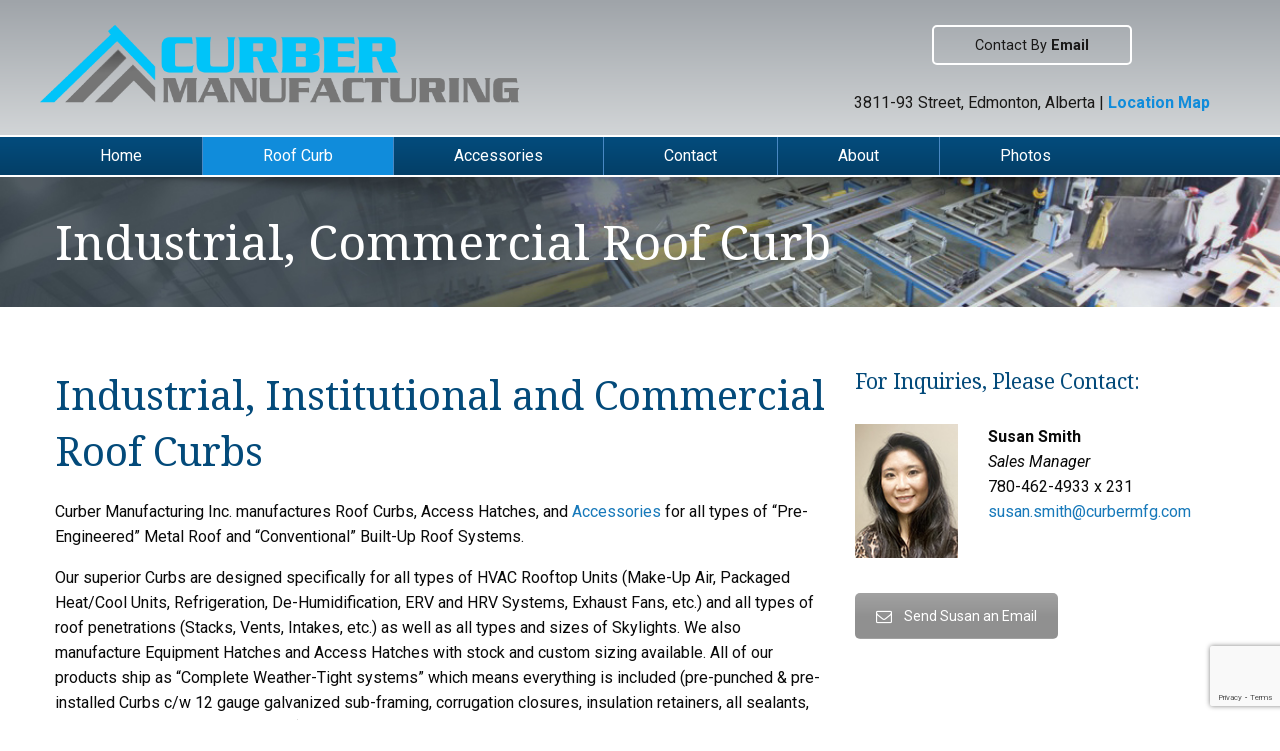

--- FILE ---
content_type: text/html; charset=UTF-8
request_url: https://www.curbermfg.com/roof-curbs/
body_size: 12969
content:
<!doctype html>

  <html class="no-js"  lang="en-US">

	<head>
		<meta charset="utf-8">
		
		<!-- Force IE to use the latest rendering engine available -->
		<meta http-equiv="X-UA-Compatible" content="IE=edge">

		<!-- Mobile Meta -->
		<meta name="viewport" content="width=device-width, initial-scale=1.0">
		<meta class="foundation-mq">
		
		<!-- If Site Icon isn't set in customizer -->
		
		<link rel="pingback" href="https://www.curbermfg.com/xmlrpc.php">
		<link href="https://fonts.googleapis.com/css?family=Roboto:300,300i,400,400i,500,500i,700,700i" rel="stylesheet">
		<link href="https://fonts.googleapis.com/css?family=Noto+Serif:400,400i,700,700i" rel="stylesheet">
		<style type="text/css">
	#mtc_image_rotator_rotator {
		position: relative;
		height: 259px;
	}
	#mtc_image_rotator_controls {
		position: absolute;
		bottom: 0;
		right: 10;
		width: 200px;
		height: 30px;
		display: none;
	}
	#mtc_image_rotator_items {
		width: 100%;
	}
	#mtc_image_rotator_items .clickable {
		cursor: pointer;
	}
	.mtc_image_rotator_item {
		position: absolute;
		top: 0;
		left: 0;
		width: 100%;
	}
	.mtc_image_rotator_text {
		position: absolute;
		top: 0;
		left: 0;
		height: 100%;
		width: 500px;
		padding-left: 20px;
	}
	.mtc_image_rotator_button {
		display: inline-block;
		text-align: center;
		line-height: 20px;
		width: 20px;
		height: 20px;
	}
</style>
<meta name='robots' content='index, follow, max-image-preview:large, max-snippet:-1, max-video-preview:-1' />

	<!-- This site is optimized with the Yoast SEO plugin v17.2.1 - https://yoast.com/wordpress/plugins/seo/ -->
	<title>Edmonton Industrial, Commercial Roof Curb Fabrication</title>
	<meta name="description" content="Quality fabrication and custom manufacture of Roof Curbs for HVAC, maintenance access, skylites, refrigeration and evaporation equipment. Call for a quote." />
	<link rel="canonical" href="https://www.curbermfg.com/roof-curbs/" />
	<meta property="og:locale" content="en_US" />
	<meta property="og:type" content="article" />
	<meta property="og:title" content="Edmonton Industrial, Commercial Roof Curb Fabrication" />
	<meta property="og:description" content="Quality fabrication and custom manufacture of Roof Curbs for HVAC, maintenance access, skylites, refrigeration and evaporation equipment. Call for a quote." />
	<meta property="og:url" content="https://www.curbermfg.com/roof-curbs/" />
	<meta property="og:site_name" content="Curber Manufacturing Inc." />
	<meta property="article:modified_time" content="2024-05-03T19:49:45+00:00" />
	<meta name="twitter:card" content="summary" />
	<meta name="twitter:label1" content="Est. reading time" />
	<meta name="twitter:data1" content="5 minutes" />
	<script type="application/ld+json" class="yoast-schema-graph">{"@context":"https://schema.org","@graph":[{"@type":"WebSite","@id":"https://www.curbermfg.com/#website","url":"https://www.curbermfg.com/","name":"Curber Manufacturing Inc.","description":"","potentialAction":[{"@type":"SearchAction","target":{"@type":"EntryPoint","urlTemplate":"https://www.curbermfg.com/?s={search_term_string}"},"query-input":"required name=search_term_string"}],"inLanguage":"en-US"},{"@type":"WebPage","@id":"https://www.curbermfg.com/roof-curbs/#webpage","url":"https://www.curbermfg.com/roof-curbs/","name":"Edmonton Industrial, Commercial Roof Curb Fabrication","isPartOf":{"@id":"https://www.curbermfg.com/#website"},"datePublished":"2012-03-23T20:38:19+00:00","dateModified":"2024-05-03T19:49:45+00:00","description":"Quality fabrication and custom manufacture of Roof Curbs for HVAC, maintenance access, skylites, refrigeration and evaporation equipment. Call for a quote.","breadcrumb":{"@id":"https://www.curbermfg.com/roof-curbs/#breadcrumb"},"inLanguage":"en-US","potentialAction":[{"@type":"ReadAction","target":["https://www.curbermfg.com/roof-curbs/"]}]},{"@type":"BreadcrumbList","@id":"https://www.curbermfg.com/roof-curbs/#breadcrumb","itemListElement":[{"@type":"ListItem","position":1,"name":"Home","item":"https://www.curbermfg.com/"},{"@type":"ListItem","position":2,"name":"Industrial, Commercial Roof Curb"}]}]}</script>
	<!-- / Yoast SEO plugin. -->


<link rel='dns-prefetch' href='//www.google.com' />
<link rel="alternate" type="application/rss+xml" title="Curber Manufacturing Inc. &raquo; Feed" href="https://www.curbermfg.com/feed/" />
<link rel="alternate" type="application/rss+xml" title="Curber Manufacturing Inc. &raquo; Comments Feed" href="https://www.curbermfg.com/comments/feed/" />
<link rel="alternate" title="oEmbed (JSON)" type="application/json+oembed" href="https://www.curbermfg.com/wp-json/oembed/1.0/embed?url=https%3A%2F%2Fwww.curbermfg.com%2Froof-curbs%2F" />
<link rel="alternate" title="oEmbed (XML)" type="text/xml+oembed" href="https://www.curbermfg.com/wp-json/oembed/1.0/embed?url=https%3A%2F%2Fwww.curbermfg.com%2Froof-curbs%2F&#038;format=xml" />
<style id='wp-img-auto-sizes-contain-inline-css' type='text/css'>
img:is([sizes=auto i],[sizes^="auto," i]){contain-intrinsic-size:3000px 1500px}
/*# sourceURL=wp-img-auto-sizes-contain-inline-css */
</style>
<style id='wp-emoji-styles-inline-css' type='text/css'>

	img.wp-smiley, img.emoji {
		display: inline !important;
		border: none !important;
		box-shadow: none !important;
		height: 1em !important;
		width: 1em !important;
		margin: 0 0.07em !important;
		vertical-align: -0.1em !important;
		background: none !important;
		padding: 0 !important;
	}
/*# sourceURL=wp-emoji-styles-inline-css */
</style>
<style id='wp-block-library-inline-css' type='text/css'>
:root{--wp-block-synced-color:#7a00df;--wp-block-synced-color--rgb:122,0,223;--wp-bound-block-color:var(--wp-block-synced-color);--wp-editor-canvas-background:#ddd;--wp-admin-theme-color:#007cba;--wp-admin-theme-color--rgb:0,124,186;--wp-admin-theme-color-darker-10:#006ba1;--wp-admin-theme-color-darker-10--rgb:0,107,160.5;--wp-admin-theme-color-darker-20:#005a87;--wp-admin-theme-color-darker-20--rgb:0,90,135;--wp-admin-border-width-focus:2px}@media (min-resolution:192dpi){:root{--wp-admin-border-width-focus:1.5px}}.wp-element-button{cursor:pointer}:root .has-very-light-gray-background-color{background-color:#eee}:root .has-very-dark-gray-background-color{background-color:#313131}:root .has-very-light-gray-color{color:#eee}:root .has-very-dark-gray-color{color:#313131}:root .has-vivid-green-cyan-to-vivid-cyan-blue-gradient-background{background:linear-gradient(135deg,#00d084,#0693e3)}:root .has-purple-crush-gradient-background{background:linear-gradient(135deg,#34e2e4,#4721fb 50%,#ab1dfe)}:root .has-hazy-dawn-gradient-background{background:linear-gradient(135deg,#faaca8,#dad0ec)}:root .has-subdued-olive-gradient-background{background:linear-gradient(135deg,#fafae1,#67a671)}:root .has-atomic-cream-gradient-background{background:linear-gradient(135deg,#fdd79a,#004a59)}:root .has-nightshade-gradient-background{background:linear-gradient(135deg,#330968,#31cdcf)}:root .has-midnight-gradient-background{background:linear-gradient(135deg,#020381,#2874fc)}:root{--wp--preset--font-size--normal:16px;--wp--preset--font-size--huge:42px}.has-regular-font-size{font-size:1em}.has-larger-font-size{font-size:2.625em}.has-normal-font-size{font-size:var(--wp--preset--font-size--normal)}.has-huge-font-size{font-size:var(--wp--preset--font-size--huge)}.has-text-align-center{text-align:center}.has-text-align-left{text-align:left}.has-text-align-right{text-align:right}.has-fit-text{white-space:nowrap!important}#end-resizable-editor-section{display:none}.aligncenter{clear:both}.items-justified-left{justify-content:flex-start}.items-justified-center{justify-content:center}.items-justified-right{justify-content:flex-end}.items-justified-space-between{justify-content:space-between}.screen-reader-text{border:0;clip-path:inset(50%);height:1px;margin:-1px;overflow:hidden;padding:0;position:absolute;width:1px;word-wrap:normal!important}.screen-reader-text:focus{background-color:#ddd;clip-path:none;color:#444;display:block;font-size:1em;height:auto;left:5px;line-height:normal;padding:15px 23px 14px;text-decoration:none;top:5px;width:auto;z-index:100000}html :where(.has-border-color){border-style:solid}html :where([style*=border-top-color]){border-top-style:solid}html :where([style*=border-right-color]){border-right-style:solid}html :where([style*=border-bottom-color]){border-bottom-style:solid}html :where([style*=border-left-color]){border-left-style:solid}html :where([style*=border-width]){border-style:solid}html :where([style*=border-top-width]){border-top-style:solid}html :where([style*=border-right-width]){border-right-style:solid}html :where([style*=border-bottom-width]){border-bottom-style:solid}html :where([style*=border-left-width]){border-left-style:solid}html :where(img[class*=wp-image-]){height:auto;max-width:100%}:where(figure){margin:0 0 1em}html :where(.is-position-sticky){--wp-admin--admin-bar--position-offset:var(--wp-admin--admin-bar--height,0px)}@media screen and (max-width:600px){html :where(.is-position-sticky){--wp-admin--admin-bar--position-offset:0px}}

/*# sourceURL=wp-block-library-inline-css */
</style><style id='global-styles-inline-css' type='text/css'>
:root{--wp--preset--aspect-ratio--square: 1;--wp--preset--aspect-ratio--4-3: 4/3;--wp--preset--aspect-ratio--3-4: 3/4;--wp--preset--aspect-ratio--3-2: 3/2;--wp--preset--aspect-ratio--2-3: 2/3;--wp--preset--aspect-ratio--16-9: 16/9;--wp--preset--aspect-ratio--9-16: 9/16;--wp--preset--color--black: #000000;--wp--preset--color--cyan-bluish-gray: #abb8c3;--wp--preset--color--white: #ffffff;--wp--preset--color--pale-pink: #f78da7;--wp--preset--color--vivid-red: #cf2e2e;--wp--preset--color--luminous-vivid-orange: #ff6900;--wp--preset--color--luminous-vivid-amber: #fcb900;--wp--preset--color--light-green-cyan: #7bdcb5;--wp--preset--color--vivid-green-cyan: #00d084;--wp--preset--color--pale-cyan-blue: #8ed1fc;--wp--preset--color--vivid-cyan-blue: #0693e3;--wp--preset--color--vivid-purple: #9b51e0;--wp--preset--gradient--vivid-cyan-blue-to-vivid-purple: linear-gradient(135deg,rgb(6,147,227) 0%,rgb(155,81,224) 100%);--wp--preset--gradient--light-green-cyan-to-vivid-green-cyan: linear-gradient(135deg,rgb(122,220,180) 0%,rgb(0,208,130) 100%);--wp--preset--gradient--luminous-vivid-amber-to-luminous-vivid-orange: linear-gradient(135deg,rgb(252,185,0) 0%,rgb(255,105,0) 100%);--wp--preset--gradient--luminous-vivid-orange-to-vivid-red: linear-gradient(135deg,rgb(255,105,0) 0%,rgb(207,46,46) 100%);--wp--preset--gradient--very-light-gray-to-cyan-bluish-gray: linear-gradient(135deg,rgb(238,238,238) 0%,rgb(169,184,195) 100%);--wp--preset--gradient--cool-to-warm-spectrum: linear-gradient(135deg,rgb(74,234,220) 0%,rgb(151,120,209) 20%,rgb(207,42,186) 40%,rgb(238,44,130) 60%,rgb(251,105,98) 80%,rgb(254,248,76) 100%);--wp--preset--gradient--blush-light-purple: linear-gradient(135deg,rgb(255,206,236) 0%,rgb(152,150,240) 100%);--wp--preset--gradient--blush-bordeaux: linear-gradient(135deg,rgb(254,205,165) 0%,rgb(254,45,45) 50%,rgb(107,0,62) 100%);--wp--preset--gradient--luminous-dusk: linear-gradient(135deg,rgb(255,203,112) 0%,rgb(199,81,192) 50%,rgb(65,88,208) 100%);--wp--preset--gradient--pale-ocean: linear-gradient(135deg,rgb(255,245,203) 0%,rgb(182,227,212) 50%,rgb(51,167,181) 100%);--wp--preset--gradient--electric-grass: linear-gradient(135deg,rgb(202,248,128) 0%,rgb(113,206,126) 100%);--wp--preset--gradient--midnight: linear-gradient(135deg,rgb(2,3,129) 0%,rgb(40,116,252) 100%);--wp--preset--font-size--small: 13px;--wp--preset--font-size--medium: 20px;--wp--preset--font-size--large: 36px;--wp--preset--font-size--x-large: 42px;--wp--preset--spacing--20: 0.44rem;--wp--preset--spacing--30: 0.67rem;--wp--preset--spacing--40: 1rem;--wp--preset--spacing--50: 1.5rem;--wp--preset--spacing--60: 2.25rem;--wp--preset--spacing--70: 3.38rem;--wp--preset--spacing--80: 5.06rem;--wp--preset--shadow--natural: 6px 6px 9px rgba(0, 0, 0, 0.2);--wp--preset--shadow--deep: 12px 12px 50px rgba(0, 0, 0, 0.4);--wp--preset--shadow--sharp: 6px 6px 0px rgba(0, 0, 0, 0.2);--wp--preset--shadow--outlined: 6px 6px 0px -3px rgb(255, 255, 255), 6px 6px rgb(0, 0, 0);--wp--preset--shadow--crisp: 6px 6px 0px rgb(0, 0, 0);}:where(.is-layout-flex){gap: 0.5em;}:where(.is-layout-grid){gap: 0.5em;}body .is-layout-flex{display: flex;}.is-layout-flex{flex-wrap: wrap;align-items: center;}.is-layout-flex > :is(*, div){margin: 0;}body .is-layout-grid{display: grid;}.is-layout-grid > :is(*, div){margin: 0;}:where(.wp-block-columns.is-layout-flex){gap: 2em;}:where(.wp-block-columns.is-layout-grid){gap: 2em;}:where(.wp-block-post-template.is-layout-flex){gap: 1.25em;}:where(.wp-block-post-template.is-layout-grid){gap: 1.25em;}.has-black-color{color: var(--wp--preset--color--black) !important;}.has-cyan-bluish-gray-color{color: var(--wp--preset--color--cyan-bluish-gray) !important;}.has-white-color{color: var(--wp--preset--color--white) !important;}.has-pale-pink-color{color: var(--wp--preset--color--pale-pink) !important;}.has-vivid-red-color{color: var(--wp--preset--color--vivid-red) !important;}.has-luminous-vivid-orange-color{color: var(--wp--preset--color--luminous-vivid-orange) !important;}.has-luminous-vivid-amber-color{color: var(--wp--preset--color--luminous-vivid-amber) !important;}.has-light-green-cyan-color{color: var(--wp--preset--color--light-green-cyan) !important;}.has-vivid-green-cyan-color{color: var(--wp--preset--color--vivid-green-cyan) !important;}.has-pale-cyan-blue-color{color: var(--wp--preset--color--pale-cyan-blue) !important;}.has-vivid-cyan-blue-color{color: var(--wp--preset--color--vivid-cyan-blue) !important;}.has-vivid-purple-color{color: var(--wp--preset--color--vivid-purple) !important;}.has-black-background-color{background-color: var(--wp--preset--color--black) !important;}.has-cyan-bluish-gray-background-color{background-color: var(--wp--preset--color--cyan-bluish-gray) !important;}.has-white-background-color{background-color: var(--wp--preset--color--white) !important;}.has-pale-pink-background-color{background-color: var(--wp--preset--color--pale-pink) !important;}.has-vivid-red-background-color{background-color: var(--wp--preset--color--vivid-red) !important;}.has-luminous-vivid-orange-background-color{background-color: var(--wp--preset--color--luminous-vivid-orange) !important;}.has-luminous-vivid-amber-background-color{background-color: var(--wp--preset--color--luminous-vivid-amber) !important;}.has-light-green-cyan-background-color{background-color: var(--wp--preset--color--light-green-cyan) !important;}.has-vivid-green-cyan-background-color{background-color: var(--wp--preset--color--vivid-green-cyan) !important;}.has-pale-cyan-blue-background-color{background-color: var(--wp--preset--color--pale-cyan-blue) !important;}.has-vivid-cyan-blue-background-color{background-color: var(--wp--preset--color--vivid-cyan-blue) !important;}.has-vivid-purple-background-color{background-color: var(--wp--preset--color--vivid-purple) !important;}.has-black-border-color{border-color: var(--wp--preset--color--black) !important;}.has-cyan-bluish-gray-border-color{border-color: var(--wp--preset--color--cyan-bluish-gray) !important;}.has-white-border-color{border-color: var(--wp--preset--color--white) !important;}.has-pale-pink-border-color{border-color: var(--wp--preset--color--pale-pink) !important;}.has-vivid-red-border-color{border-color: var(--wp--preset--color--vivid-red) !important;}.has-luminous-vivid-orange-border-color{border-color: var(--wp--preset--color--luminous-vivid-orange) !important;}.has-luminous-vivid-amber-border-color{border-color: var(--wp--preset--color--luminous-vivid-amber) !important;}.has-light-green-cyan-border-color{border-color: var(--wp--preset--color--light-green-cyan) !important;}.has-vivid-green-cyan-border-color{border-color: var(--wp--preset--color--vivid-green-cyan) !important;}.has-pale-cyan-blue-border-color{border-color: var(--wp--preset--color--pale-cyan-blue) !important;}.has-vivid-cyan-blue-border-color{border-color: var(--wp--preset--color--vivid-cyan-blue) !important;}.has-vivid-purple-border-color{border-color: var(--wp--preset--color--vivid-purple) !important;}.has-vivid-cyan-blue-to-vivid-purple-gradient-background{background: var(--wp--preset--gradient--vivid-cyan-blue-to-vivid-purple) !important;}.has-light-green-cyan-to-vivid-green-cyan-gradient-background{background: var(--wp--preset--gradient--light-green-cyan-to-vivid-green-cyan) !important;}.has-luminous-vivid-amber-to-luminous-vivid-orange-gradient-background{background: var(--wp--preset--gradient--luminous-vivid-amber-to-luminous-vivid-orange) !important;}.has-luminous-vivid-orange-to-vivid-red-gradient-background{background: var(--wp--preset--gradient--luminous-vivid-orange-to-vivid-red) !important;}.has-very-light-gray-to-cyan-bluish-gray-gradient-background{background: var(--wp--preset--gradient--very-light-gray-to-cyan-bluish-gray) !important;}.has-cool-to-warm-spectrum-gradient-background{background: var(--wp--preset--gradient--cool-to-warm-spectrum) !important;}.has-blush-light-purple-gradient-background{background: var(--wp--preset--gradient--blush-light-purple) !important;}.has-blush-bordeaux-gradient-background{background: var(--wp--preset--gradient--blush-bordeaux) !important;}.has-luminous-dusk-gradient-background{background: var(--wp--preset--gradient--luminous-dusk) !important;}.has-pale-ocean-gradient-background{background: var(--wp--preset--gradient--pale-ocean) !important;}.has-electric-grass-gradient-background{background: var(--wp--preset--gradient--electric-grass) !important;}.has-midnight-gradient-background{background: var(--wp--preset--gradient--midnight) !important;}.has-small-font-size{font-size: var(--wp--preset--font-size--small) !important;}.has-medium-font-size{font-size: var(--wp--preset--font-size--medium) !important;}.has-large-font-size{font-size: var(--wp--preset--font-size--large) !important;}.has-x-large-font-size{font-size: var(--wp--preset--font-size--x-large) !important;}
/*# sourceURL=global-styles-inline-css */
</style>

<style id='classic-theme-styles-inline-css' type='text/css'>
/*! This file is auto-generated */
.wp-block-button__link{color:#fff;background-color:#32373c;border-radius:9999px;box-shadow:none;text-decoration:none;padding:calc(.667em + 2px) calc(1.333em + 2px);font-size:1.125em}.wp-block-file__button{background:#32373c;color:#fff;text-decoration:none}
/*# sourceURL=/wp-includes/css/classic-themes.min.css */
</style>
<link rel='stylesheet' id='simple-sitemap-css-css' href='https://www.curbermfg.com/wp-content/plugins/simple-sitemap/lib/assets/css/simple-sitemap.css?ver=6.9' type='text/css' media='all' />
<link rel='stylesheet' id='contact-form-7-css' href='https://www.curbermfg.com/wp-content/plugins/contact-form-7/includes/css/styles.css?ver=5.6' type='text/css' media='all' />
<link rel='stylesheet' id='foobox-free-min-css' href='https://www.curbermfg.com/wp-content/plugins/foobox-image-lightbox/free/css/foobox.free.min.css?ver=2.7.16' type='text/css' media='all' />
<link rel='stylesheet' id='js_composer_front-css' href='https://www.curbermfg.com/wp-content/plugins/js_composer/assets/css/js_composer.min.css?ver=6.0.3' type='text/css' media='all' />
<style id='js_composer_front-inline-css' type='text/css'>
.vc_custom_1496170035061{margin-top: 40px !important;}.vc_custom_1492796465751{margin-top: 25px !important;border-top-width: 4px !important;border-top-color: #1e73be !important;border-top-style: solid !important;}.vc_custom_1495577879945{padding-top: 30px !important;padding-right: 20px !important;padding-bottom: 30px !important;padding-left: 20px !important;background-color: #efefef !important;}.vc_custom_1495588719243{margin-top: -10px !important;padding-top: 30px !important;padding-right: 20px !important;padding-bottom: 30px !important;padding-left: 20px !important;background-color: #efefef !important;}.vc_custom_1496169584369{padding-bottom: 20px !important;}.vc_custom_1496170009173{margin-bottom: 0px !important;}.vc_custom_1492796766759{margin-bottom: 0px !important;padding-bottom: 0px !important;}.vc_custom_1492796230822{margin-right: 0px !important;margin-left: 0px !important;}.vc_custom_1492796223338{margin-left: 0px !important;}.vc_custom_1492797762550{margin-bottom: 0px !important;padding-bottom: 0px !important;}.vc_custom_1493998487109{margin-top: 20px !important;margin-right: 0px !important;margin-bottom: 20px !important;margin-left: 0px !important;padding-top: 20px !important;padding-right: 20px !important;padding-bottom: 20px !important;padding-left: 20px !important;background-color: #f2f2f2 !important;}.vc_custom_1492797667920{margin-top: 20px !important;margin-right: 0px !important;margin-bottom: 20px !important;margin-left: 0px !important;padding-top: 20px !important;padding-right: 20px !important;padding-bottom: 20px !important;padding-left: 20px !important;background-color: #f2f2f2 !important;}.vc_custom_1667846230821{margin-top: 20px !important;margin-right: 0px !important;margin-bottom: 20px !important;margin-left: 0px !important;padding-top: 20px !important;padding-right: 20px !important;padding-bottom: 20px !important;padding-left: 20px !important;background-color: #f4f4f4 !important;}.vc_custom_1492797710717{margin-top: 20px !important;margin-right: 0px !important;margin-bottom: 20px !important;margin-left: 0px !important;padding-top: 20px !important;padding-right: 20px !important;padding-bottom: 20px !important;padding-left: 20px !important;background-color: #f4f4f4 !important;}.vc_custom_1492797717888{margin-top: 20px !important;margin-right: 0px !important;margin-bottom: 20px !important;margin-left: 0px !important;padding-top: 20px !important;padding-right: 20px !important;padding-bottom: 20px !important;padding-left: 20px !important;background-color: #f4f4f4 !important;}.vc_custom_1492797725497{margin-top: 20px !important;margin-right: 0px !important;margin-bottom: 20px !important;margin-left: 0px !important;padding-top: 20px !important;padding-right: 20px !important;padding-bottom: 20px !important;padding-left: 20px !important;background-color: #f4f4f4 !important;}.vc_custom_1495578991142{margin-bottom: 0px !important;border-top-width: 4px !important;padding-bottom: 0px !important;border-top-color: #034a7a !important;border-top-style: solid !important;}.vc_custom_1495592225459{margin-top: 10px !important;padding-top: 30px !important;padding-right: 20px !important;padding-bottom: 73px !important;padding-left: 20px !important;background-color: #efefef !important;}.vc_custom_1495592182422{margin-top: 10px !important;margin-bottom: 20px !important;padding-top: 30px !important;padding-right: 20px !important;padding-bottom: 30px !important;padding-left: 20px !important;background-color: #efefef !important;}.vc_custom_1495591892493{background-color: #efefef !important;}.vc_custom_1495591905051{background-color: #efefef !important;}.vc_custom_1495591872452{background-color: #efefef !important;}
/*# sourceURL=js_composer_front-inline-css */
</style>
<link rel='stylesheet' id='motion-ui-css-css' href='https://www.curbermfg.com/wp-content/themes/JointsWP/vendor/motion-ui/dist/motion-ui.min.css?ver=6.9' type='text/css' media='all' />
<link rel='stylesheet' id='foundation-css-css' href='https://www.curbermfg.com/wp-content/themes/JointsWP/vendor/foundation-sites/dist/css/foundation.min.css?ver=6.9' type='text/css' media='all' />
<link rel='stylesheet' id='site-css-css' href='https://www.curbermfg.com/wp-content/themes/JointsWP/assets/css/style.css?ver=6.9' type='text/css' media='all' />
<link rel='stylesheet' id='meanmenu-css-css' href='https://www.curbermfg.com/wp-content/themes/JointsWP/lib/meanmenu/meanmenu.min.css?ver=6.9' type='text/css' media='all' />
<link rel='stylesheet' id='colorbox-css' href='https://www.curbermfg.com/wp-content/plugins/mtc-image-gallery/colorbox.css?ver=6.9' type='text/css' media='all' />
<link rel='stylesheet' id='qtip2-css' href='https://www.curbermfg.com/wp-content/plugins/mtc-qtips2/jquery.qtip.min.css?ver=6.9' type='text/css' media='all' />
<script type="text/javascript" src="https://www.curbermfg.com/wp-includes/js/jquery/jquery.min.js?ver=3.7.1" id="jquery-core-js"></script>
<script type="text/javascript" src="https://www.curbermfg.com/wp-includes/js/jquery/jquery-migrate.min.js?ver=3.4.1" id="jquery-migrate-js"></script>
<script type="text/javascript" id="foobox-free-min-js-before">
/* <![CDATA[ */
/* Run FooBox FREE (v2.7.16) */
var FOOBOX = window.FOOBOX = {
	ready: true,
	disableOthers: false,
	o: {wordpress: { enabled: true }, countMessage:'image %index of %total', excludes:'.fbx-link,.nofoobox,.nolightbox,a[href*="pinterest.com/pin/create/button/"]', affiliate : { enabled: false }},
	selectors: [
		".foogallery-container.foogallery-lightbox-foobox", ".foogallery-container.foogallery-lightbox-foobox-free", ".gallery", ".wp-block-gallery", ".wp-caption", ".wp-block-image", "a:has(img[class*=wp-image-])", ".foobox"
	],
	pre: function( $ ){
		// Custom JavaScript (Pre)
		
	},
	post: function( $ ){
		// Custom JavaScript (Post)
		
		// Custom Captions Code
		
	},
	custom: function( $ ){
		// Custom Extra JS
		
	}
};
//# sourceURL=foobox-free-min-js-before
/* ]]> */
</script>
<script type="text/javascript" src="https://www.curbermfg.com/wp-content/plugins/foobox-image-lightbox/free/js/foobox.free.min.js?ver=2.7.16" id="foobox-free-min-js"></script>
<script type="text/javascript" src="https://www.curbermfg.com/wp-content/plugins/mtc-image-gallery/jquery.colorbox-min.js?ver=6.9" id="colorbox-js"></script>
<link rel="https://api.w.org/" href="https://www.curbermfg.com/wp-json/" /><link rel="alternate" title="JSON" type="application/json" href="https://www.curbermfg.com/wp-json/wp/v2/pages/14" /><link rel='shortlink' href='https://www.curbermfg.com/?p=14' />
<meta name="generator" content="Powered by WPBakery Page Builder - drag and drop page builder for WordPress."/>
<link rel="icon" href="https://www.curbermfg.com/wp-content/uploads/2017/04/cropped-curber-icon-32x32.png" sizes="32x32" />
<link rel="icon" href="https://www.curbermfg.com/wp-content/uploads/2017/04/cropped-curber-icon-192x192.png" sizes="192x192" />
<link rel="apple-touch-icon" href="https://www.curbermfg.com/wp-content/uploads/2017/04/cropped-curber-icon-180x180.png" />
<meta name="msapplication-TileImage" content="https://www.curbermfg.com/wp-content/uploads/2017/04/cropped-curber-icon-270x270.png" />
<noscript><style> .wpb_animate_when_almost_visible { opacity: 1; }</style></noscript>
		<!-- Drop Google Analytics here -->
<script>
(function(i,s,o,g,r,a,m){i['GoogleAnalyticsObject']=r;i[r]=i[r]||function(){
(i[r].q=i[r].q||[]).push(arguments)},i[r].l=1*new Date();a=s.createElement(o),
m=s.getElementsByTagName(o)[0];a.async=1;a.src=g;m.parentNode.insertBefore(a,m)
})(window,document,'script','https://www.google-analytics.com/analytics.js','ga');

ga('create', 'UA-91845356-1', 'auto');
ga('send', 'pageview');

</script>
		<!-- end analytics -->

	<link rel='stylesheet' id='vc_google_fonts_noto_serifregularitalic700700italic-css' href='https://fonts.googleapis.com/css?family=Noto+Serif%3Aregular%2Citalic%2C700%2C700italic&#038;ver=6.0.3' type='text/css' media='all' />
<link rel='stylesheet' id='font-awesome-css' href='https://www.curbermfg.com/wp-content/plugins/js_composer/assets/lib/bower/font-awesome/css/font-awesome.min.css?ver=6.0.3' type='text/css' media='all' />
<link rel='stylesheet' id='prettyphoto-css' href='https://www.curbermfg.com/wp-content/plugins/js_composer/assets/lib/prettyphoto/css/prettyPhoto.min.css?ver=6.0.3' type='text/css' media='all' />
</head>
	
	<!-- Uncomment this line if using the Off-Canvas Menu --> 
		
	<body class="wp-singular page-template-default page page-id-14 wp-theme-JointsWP wpb-js-composer js-comp-ver-6.0.3 vc_responsive">
		<div class="mobile-menu"></div>
		<div class="row expanded section-header">
			<div class="row">
					<div class="logo">
						<a href="/"><img src="https://www.curbermfg.com/wp-content/themes/JointsWP/images/logo.png" alt=""></a>
					</div>
					<div class="logo-mobile">
						<a href="/"><img src="https://www.curbermfg.com/wp-content/themes/JointsWP/images/logo-mobile.png" alt=""></a>
					</div>
		
					<div class="contact-info">
						<div class="button-group 
							<a href="tel:7804624933" class="button">Phone: <strong>780-462-4933</strong></a>
							<a href="mailto:susan@curbermfg.com" class="button">Contact By <strong>Email</strong></a>
						</div>
						<div class="address">3811-93 Street, Edmonton, Alberta | <a href="/contact-info/" class="link">Location Map</a></div>
					</div>
			</div>
		</div>
		<div class="row expanded menu-section">
			<div class="row"><div class="menu-main-menu-container"><ul id="menu-main-menu" class="menu"><li id="menu-item-430" class="menu-item menu-item-type-post_type menu-item-object-page menu-item-home menu-item-430"><a href="https://www.curbermfg.com/">Home</a></li>
<li id="menu-item-19" class="menu-item menu-item-type-post_type menu-item-object-page current-menu-item page_item page-item-14 current_page_item menu-item-19 active"><a href="https://www.curbermfg.com/roof-curbs/" aria-current="page">Roof Curb</a></li>
<li id="menu-item-149" class="menu-item menu-item-type-post_type menu-item-object-page menu-item-149"><a href="https://www.curbermfg.com/accessories/">Accessories</a></li>
<li id="menu-item-22" class="menu-item menu-item-type-post_type menu-item-object-page menu-item-22"><a href="https://www.curbermfg.com/contact-info/">Contact</a></li>
<li id="menu-item-18" class="menu-item menu-item-type-post_type menu-item-object-page menu-item-18"><a href="https://www.curbermfg.com/about-curber/">About</a></li>
<li id="menu-item-85" class="menu-item menu-item-type-post_type menu-item-object-page menu-item-85"><a href="https://www.curbermfg.com/galleries/">Photos</a></li>
</ul></div></div>
		</div>    
	<div class="row expanded">
		<div class="page-banner">
			<div class="row">
				<div class="large-12 columns">
					<h1>Industrial, Commercial Roof Curb</h1>	
				</div>
			</div>
		</div>
	</div>

	
	
			<div class="row content-padding">
				<div class="large-12 columns">
					<div data-vc-full-width="true" data-vc-full-width-init="false" class="vc_row wpb_row vc_row-fluid vc_custom_1496170035061"><div class="wpb_column vc_column_container vc_col-sm-8"><div class="vc_column-inner"><div class="wpb_wrapper"><h2 style="font-size: 2.5em;color: #034a7a;text-align: left;font-family:Noto Serif;font-weight:400;font-style:normal" class="vc_custom_heading vc_custom_1496169584369" >Industrial, Institutional and Commercial Roof Curbs</h2>
	<div class="wpb_text_column wpb_content_element " >
		<div class="wpb_wrapper">
			<p>Curber Manufacturing Inc. manufactures Roof Curbs, Access Hatches, and <a href="/accessories/">Accessories</a> for all types of “Pre-Engineered” Metal Roof and &#8220;Conventional&#8221; Built-Up Roof Systems.</p>
<p>Our superior Curbs are designed specifically for all types of HVAC Rooftop Units (Make-Up Air, Packaged Heat/Cool Units, Refrigeration, De-Humidification, ERV and HRV Systems, Exhaust Fans, etc.) and all types of roof penetrations (Stacks, Vents, Intakes, etc.) as well as all types and sizes of Skylights. We also manufacture Equipment Hatches and Access Hatches with stock and custom sizing available. All of our products ship as &#8220;Complete Weather-Tight systems&#8221; which means everything is included (pre-punched &amp; pre-installed Curbs c/w 12 gauge galvanized sub-framing, corrugation closures, insulation retainers, all sealants, fasteners, and installation manuals). Our products are shipped to sites across North America in wooden crates.</p>

		</div>
	</div>

	<div class="wpb_text_column wpb_content_element  vc_custom_1496170009173" >
		<div class="wpb_wrapper">
			<p><strong>Our Roof Curbs are designed to enhance the following roof systems:</strong></p>

		</div>
	</div>
<div class="vc_row wpb_row vc_inner vc_row-fluid"><div class="wpb_column vc_column_container vc_col-sm-4"><div class="vc_column-inner"><div class="wpb_wrapper">
	<div class="wpb_text_column wpb_content_element " >
		<div class="wpb_wrapper">
			<ul>
<li>Standing Seam</li>
<li>Screw-down</li>
<li>Thermal</li>
<li>Foam panel</li>
</ul>

		</div>
	</div>
</div></div></div><div class="wpb_column vc_column_container vc_col-sm-4"><div class="vc_column-inner"><div class="wpb_wrapper">
	<div class="wpb_text_column wpb_content_element " >
		<div class="wpb_wrapper">
			<ul>
<li>Metal over metal</li>
<li>Metal over plywood</li>
<li>“Conventional” Built-Up</li>
</ul>

		</div>
	</div>
</div></div></div><div class="wpb_column vc_column_container vc_col-sm-4"><div class="vc_column-inner"><div class="wpb_wrapper"></div></div></div></div></div></div></div><div class="wpb_column vc_column_container vc_col-sm-4"><div class="vc_column-inner"><div class="wpb_wrapper"><h3 style="font-size: 21px;text-align: left" class="vc_custom_heading" >For Inquiries, Please Contact:</h3><div class="vc_row wpb_row vc_inner vc_row-fluid"><div class="wpb_column vc_column_container vc_col-sm-4"><div class="vc_column-inner"><div class="wpb_wrapper">
	<div  class="wpb_single_image wpb_content_element vc_align_left">
		
		<figure class="wpb_wrapper vc_figure">
			<div class="vc_single_image-wrapper   vc_box_border_grey"><img decoding="async" width="115" height="149" src="https://www.curbermfg.com/wp-content/uploads/2022/04/susan_photo_thumbnail.jpg" class="vc_single_image-img attachment-thumbnail" alt="" /></div>
		</figure>
	</div>
</div></div></div><div class="wpb_column vc_column_container vc_col-sm-8"><div class="vc_column-inner"><div class="wpb_wrapper">
	<div class="wpb_text_column wpb_content_element " >
		<div class="wpb_wrapper">
			<p><strong>Susan Smith</strong><br />
<em>Sales Manager</em><br />
780-462-4933 x 231<br />
<a href="&#x6d;&#97;&#x69;&#108;t&#x6f;&#58;s&#x75;&#115;&#x61;&#x6e;&#46;&#x73;&#109;i&#x74;&#104;&#x40;&#x63;u&#x72;&#98;e&#x72;&#109;f&#x67;&#46;&#x63;&#111;m">&#x73;&#117;s&#x61;&#110;&#46;&#x73;&#x6d;&#105;&#x74;&#x68;&#64;c&#x75;&#114;b&#x65;&#x72;&#109;&#x66;&#x67;&#46;c&#x6f;&#109;</a></p>

		</div>
	</div>
</div></div></div></div><div class="vc_btn3-container vc_btn3-left" ><a style="background-color:#a1a1a1; color:#ffffff;" class="vc_general vc_btn3 vc_btn3-size-md vc_btn3-shape-rounded vc_btn3-style-custom vc_btn3-icon-left" href="&#109;&#x61;i&#108;&#x74;o&#58;&#x73;u&#x73;&#x61;&#110;&#x2e;s&#109;&#x69;t&#104;&#x40;c&#x75;&#x72;&#98;&#x65;&#x72;&#109;&#x66;g&#46;&#x63;o&#109;" title=""><i class="vc_btn3-icon fa fa-envelope-o"></i> Send Susan an Email</a></div></div></div></div></div><div class="vc_row-full-width vc_clearfix"></div><div class="vc_row wpb_row vc_row-fluid vc_custom_1492796465751 vc_row-has-fill vc_column-gap-4"><div class="wpb_column vc_column_container vc_col-sm-12"><div class="vc_column-inner vc_custom_1492796766759"><div class="wpb_wrapper">
	<div class="wpb_text_column wpb_content_element  vc_custom_1492797762550" >
		<div class="wpb_wrapper">
			<h2 style="margin-top: 30px; text-align: center; font-size: 50px;">Products</h2>
<p style="text-align: center; font-size: 18px;">Roof Curbs for &#8220;Pre-Engineered&#8221; Metal Roof Systems and &#8220;Conventional&#8221; Built-Up Roof Systems.</p>

		</div>
	</div>
</div></div></div><div class="wpb_column vc_column_container vc_col-sm-6"><div class="vc_column-inner vc_custom_1492796230822"><div class="wpb_wrapper">
	<div class="wpb_text_column wpb_content_element  vc_custom_1493998487109" >
		<div class="wpb_wrapper">
			<h4>Rooftop Equipment</h4>
<ul>
<li>Make-Up Air Units</li>
<li>RTU (Packaged Heat/Cool) Units</li>
<li>Refrigeration / Condensing Units</li>
<li>De-Humidification Units</li>
<li>ERV Systems</li>
<li>HRV Systems</li>
<li>Exhaust Fans</li>
</ul>

		</div>
	</div>

	<div class="wpb_text_column wpb_content_element  vc_custom_1492797667920" >
		<div class="wpb_wrapper">
			<h4>Roof Penetrations</h4>
<ul>
<li>Stacks</li>
<li>Vents</li>
<li>Intakes</li>
</ul>

		</div>
	</div>
</div></div></div><div class="wpb_column vc_column_container vc_col-sm-6"><div class="vc_column-inner vc_custom_1492796223338"><div class="wpb_wrapper">
	<div class="wpb_text_column wpb_content_element  vc_custom_1667846230821" >
		<div class="wpb_wrapper">
			<h4>Access Hatches</h4>
<ul>
<li>Stock and Custom Sizes</li>
</ul>
<h4></h4>

		</div>
	</div>

	<div class="wpb_text_column wpb_content_element  vc_custom_1492797710717" >
		<div class="wpb_wrapper">
			<h4>Equipment Hatches</h4>
<ul>
<li>Custom Sizes</li>
<li>Engineered stamped drawings available</li>
</ul>
<h4></h4>

		</div>
	</div>

	<div class="wpb_text_column wpb_content_element  vc_custom_1492797717888" >
		<div class="wpb_wrapper">
			<h4>Skylight Curbs</h4>
<ul>
<li>Stock and Custom sizes</li>
</ul>

		</div>
	</div>

	<div class="wpb_text_column wpb_content_element  vc_custom_1492797725497" >
		<div class="wpb_wrapper">
			<h4>Knocked-Down Roof Curbs</h4>

		</div>
	</div>
</div></div></div></div><div class="vc_row wpb_row vc_row-fluid"><div class="wpb_column vc_column_container vc_col-sm-12"><div class="vc_column-inner"><div class="wpb_wrapper">
	<div class="wpb_text_column wpb_content_element  vc_custom_1495578991142" >
		<div class="wpb_wrapper">
			<h2 style="margin-top: 30px; text-align: center; font-size: 50px;">Overview</h2>

		</div>
	</div>

	<div class="wpb_text_column wpb_content_element " >
		<div class="wpb_wrapper">
			<p>Roof curbs are an important component of any roof system and investing in the best industry solution is cheap insurance for a worry free outcome. We provide a complete water tight system for a warrantied product when correctly installed.</p>
<p>With nearly 20 years servicing both Canadian and American roofing industries, we have built a reputation of supplying a top-quality product while providing our valued customers with the best solution for their specific needs in a flexible and timely manner.</p>

		</div>
	</div>
</div></div></div></div><div class="vc_row wpb_row vc_row-fluid vc_custom_1495577879945 vc_row-has-fill"><div class="wpb_column vc_column_container vc_col-sm-12"><div class="vc_column-inner"><div class="wpb_wrapper">
	<div class="wpb_text_column wpb_content_element " >
		<div class="wpb_wrapper">
			<h2>Roof Penetrations</h2>
<p>We provide curbs for both metal buildings as well as conventional buildings. Our metal building curbs are made from 3003 grade aluminum with mitered and welded corners for maximum rigidity while for conventional design we use welded galvanized steel (with knock-down design available). For standing seam roof systems, our design accommodates for metal expansion and contraction allowing for a seamless integration of the curb with the roof system, effectively minimizing chances for any leaks.</p>
<p>Our curbs can be made to match the roof pitch and level the top mating surface or parallel to the roof depending on customer needs. Ridge placed curbs and custom designs are other available options.</p>

		</div>
	</div>
<div class="vc_row wpb_row vc_inner vc_row-fluid"><div class="wpb_column vc_column_container vc_col-sm-4"><div class="vc_column-inner"><div class="wpb_wrapper">
	<div  class="wpb_single_image wpb_content_element vc_align_center">
		
		<figure class="wpb_wrapper vc_figure">
			<a data-rel="prettyPhoto[rel-14-1984196194]" href="https://www.curbermfg.com/wp-content/uploads/2012/03/strutural-system-assembly.png" target="_self" class="vc_single_image-wrapper   vc_box_border_grey prettyphoto"><img fetchpriority="high" decoding="async" width="300" height="225" src="https://www.curbermfg.com/wp-content/uploads/2012/03/strutural-system-assembly.png" class="vc_single_image-img attachment-large" alt="" /></a>
		</figure>
	</div>
</div></div></div><div class="wpb_column vc_column_container vc_col-sm-4"><div class="vc_column-inner"><div class="wpb_wrapper">
	<div  class="wpb_single_image wpb_content_element vc_align_center">
		
		<figure class="wpb_wrapper vc_figure">
			<a data-rel="prettyPhoto[rel-14-3570110504]" href="https://www.curbermfg.com/wp-content/uploads/2012/03/ridgecurb.png" target="_self" class="vc_single_image-wrapper   vc_box_border_grey prettyphoto"><img decoding="async" width="300" height="225" src="https://www.curbermfg.com/wp-content/uploads/2012/03/ridgecurb.png" class="vc_single_image-img attachment-large" alt="" /></a>
		</figure>
	</div>
</div></div></div><div class="wpb_column vc_column_container vc_col-sm-4"><div class="vc_column-inner"><div class="wpb_wrapper">
	<div  class="wpb_single_image wpb_content_element vc_align_center">
		
		<figure class="wpb_wrapper vc_figure">
			<a data-rel="prettyPhoto[rel-14-1570177706]" href="https://www.curbermfg.com/wp-content/uploads/2012/03/doublecurb.png" target="_self" class="vc_single_image-wrapper   vc_box_border_grey prettyphoto"><img loading="lazy" decoding="async" width="300" height="225" src="https://www.curbermfg.com/wp-content/uploads/2012/03/doublecurb.png" class="vc_single_image-img attachment-large" alt="" /></a>
		</figure>
	</div>
</div></div></div></div><div class="vc_row wpb_row vc_inner vc_row-fluid"><div class="wpb_column vc_column_container vc_col-sm-6"><div class="vc_column-inner"><div class="wpb_wrapper">
	<div class="wpb_text_column wpb_content_element " >
		<div class="wpb_wrapper">
			<p><strong>Standard Features</strong></p>
<ul>
<li>Aluminum construction with welded mitered corners and water diverter</li>
<li>Allows for expansion and contraction of Standing Seam roof systems</li>
<li>Complete weather tight installation package with concealed fastener design</li>
<li>Insulated walls c/w vapor barrier membrane</li>
</ul>

		</div>
	</div>
</div></div></div><div class="wpb_column vc_column_container vc_col-sm-6"><div class="vc_column-inner"><div class="wpb_wrapper">
	<div class="wpb_text_column wpb_content_element " >
		<div class="wpb_wrapper">
			<p><strong>Available Options</strong></p>
<ul>
<li>Welded duct supports to match HVAC unit</li>
<li>Riveted white Aluminum liner over insulation</li>
<li>Galvanized Structural curb for large load applications</li>
<li>Side wall continuity angles for optimal load transfer</li>
</ul>

		</div>
	</div>
</div></div></div></div></div></div></div></div><div class="vc_row wpb_row vc_row-fluid vc_column-gap-20"><div class="wpb_column vc_column_container vc_col-sm-6 vc_col-has-fill"><div class="vc_column-inner vc_custom_1495592225459"><div class="wpb_wrapper">
	<div class="wpb_text_column wpb_content_element " >
		<div class="wpb_wrapper">
			<h2>Curb Adapters</h2>
<p>Our curb adapters are custom made to retrofit a new unit over an existing curb. Our adapters are made of welded aluminum with fitted duct supports and reinforcements for the appropriate air handling unit. Our design insures proper load transfer for a structurally sound curb with proper load transfer and minimized air pressure and efficiency losses.</p>

		</div>
	</div>
<div class="vc_row wpb_row vc_inner vc_row-fluid"><div class="wpb_column vc_column_container vc_col-sm-6"><div class="vc_column-inner"><div class="wpb_wrapper">
	<div  class="wpb_single_image wpb_content_element vc_align_center  vc_custom_1495591892493">
		
		<figure class="wpb_wrapper vc_figure">
			<a data-rel="prettyPhoto[rel-14-1401363173]" href="https://www.curbermfg.com/wp-content/uploads/2012/03/curbadaptor.png" target="_self" class="vc_single_image-wrapper   vc_box_border_grey prettyphoto"><img loading="lazy" decoding="async" width="450" height="348" src="https://www.curbermfg.com/wp-content/uploads/2012/03/curbadaptor.png" class="vc_single_image-img attachment-large" alt="" srcset="https://www.curbermfg.com/wp-content/uploads/2012/03/curbadaptor.png 450w, https://www.curbermfg.com/wp-content/uploads/2012/03/curbadaptor-300x232.png 300w" sizes="auto, (max-width: 450px) 100vw, 450px" /></a>
		</figure>
	</div>
</div></div></div><div class="wpb_column vc_column_container vc_col-sm-6"><div class="vc_column-inner"><div class="wpb_wrapper">
	<div  class="wpb_single_image wpb_content_element vc_align_center  vc_custom_1495591905051">
		
		<figure class="wpb_wrapper vc_figure">
			<a data-rel="prettyPhoto[rel-14-628861975]" href="https://www.curbermfg.com/wp-content/uploads/2012/03/curb-adaptor-to-small.png" target="_self" class="vc_single_image-wrapper   vc_box_border_grey prettyphoto"><img loading="lazy" decoding="async" width="450" height="348" src="https://www.curbermfg.com/wp-content/uploads/2012/03/curb-adaptor-to-small.png" class="vc_single_image-img attachment-large" alt="" srcset="https://www.curbermfg.com/wp-content/uploads/2012/03/curb-adaptor-to-small.png 450w, https://www.curbermfg.com/wp-content/uploads/2012/03/curb-adaptor-to-small-300x232.png 300w" sizes="auto, (max-width: 450px) 100vw, 450px" /></a>
		</figure>
	</div>
</div></div></div></div></div></div></div><div class="wpb_column vc_column_container vc_col-sm-6 vc_col-has-fill"><div class="vc_column-inner vc_custom_1495592182422"><div class="wpb_wrapper">
	<div class="wpb_text_column wpb_content_element  vc_custom_1495591872452" >
		<div class="wpb_wrapper">
			<h2>Roof Top Units</h2>
<p>We manufacture custom roof curbs to accommodate most HVAC roof top units manufactured in the last 20 years, using our extensive model database. Our roof top curbs are complete with welded in duct supports and reinforced to match the appropriate load requirements. Heavier units may require a structural system, using an inner and outer curb design to isolate the load from the roof panels and allow for expansion and contraction on standing seam metal roofs.</p>

		</div>
	</div>
<div class="vc_row wpb_row vc_inner vc_row-fluid"><div class="wpb_column vc_column_container vc_col-sm-6"><div class="vc_column-inner"><div class="wpb_wrapper">
	<div  class="wpb_single_image wpb_content_element vc_align_center">
		
		<figure class="wpb_wrapper vc_figure">
			<a data-rel="prettyPhoto[rel-14-1117421639]" href="https://www.curbermfg.com/wp-content/uploads/2012/03/strutural-system.png" target="_self" class="vc_single_image-wrapper   vc_box_border_grey prettyphoto"><img loading="lazy" decoding="async" width="300" height="225" src="https://www.curbermfg.com/wp-content/uploads/2012/03/strutural-system-300x225.png" class="vc_single_image-img attachment-medium" alt="" srcset="https://www.curbermfg.com/wp-content/uploads/2012/03/strutural-system-300x225.png 300w, https://www.curbermfg.com/wp-content/uploads/2012/03/strutural-system.png 450w" sizes="auto, (max-width: 300px) 100vw, 300px" /></a>
		</figure>
	</div>
</div></div></div><div class="wpb_column vc_column_container vc_col-sm-6"><div class="vc_column-inner"><div class="wpb_wrapper">
	<div  class="wpb_single_image wpb_content_element vc_align_center">
		
		<figure class="wpb_wrapper vc_figure">
			<a data-rel="prettyPhoto[rel-14-1113598699]" href="https://www.curbermfg.com/wp-content/uploads/2012/03/structural-system-front.png" target="_self" class="vc_single_image-wrapper   vc_box_border_grey prettyphoto"><img loading="lazy" decoding="async" width="300" height="225" src="https://www.curbermfg.com/wp-content/uploads/2012/03/structural-system-front-300x225.png" class="vc_single_image-img attachment-medium" alt="" srcset="https://www.curbermfg.com/wp-content/uploads/2012/03/structural-system-front-300x225.png 300w, https://www.curbermfg.com/wp-content/uploads/2012/03/structural-system-front.png 450w" sizes="auto, (max-width: 300px) 100vw, 300px" /></a>
		</figure>
	</div>
</div></div></div></div></div></div></div></div><div class="vc_row wpb_row vc_row-fluid vc_custom_1495588719243 vc_row-has-fill"><div class="wpb_column vc_column_container vc_col-sm-12"><div class="vc_column-inner"><div class="wpb_wrapper">
	<div class="wpb_text_column wpb_content_element " >
		<div class="wpb_wrapper">
			<h2>Knockdown Curbs</h2>
<p>For conventional buildings we offer an affordable alternative to our traditional welded curb design. Our knockdown curbs are made of galvanized steel and are easily field assembled via precisely located tabs which are hammered over for a tight fit.</p>

		</div>
	</div>
</div></div></div></div>
				</div>
				
			</div>
	

    		


	
	<div class="row expanded section-footer">
		<div class="row">
			<div class="large-4 medium-4 columns">
				<div class="logo-footer">
					<img src="https://www.curbermfg.com/wp-content/themes/JointsWP/images/logo-02.png" alt="">
				</div>
			</div>
			<div class="large-8 medium-8 columns">
				<div class="copyright">
					<p><a href="http://www.specialtyair.ca" target="_blank"><span>&copy; 2026 Specialty Air Inc. All rights reserved.</a></span><br>
					Contents cannot be reproduced in whole or in part, in any form, without the permission of the publisher.</p>

					<p><a href="/sitemap/">Site Map </a>     |      <a href="/privacy-policy/">Privacy Policy</a></p>

					<br>

					<a href="https://www.mtekdigital.ca/?utm_source=web&utm_medium=http&utm_campaign=client-footer" title="Mtek Digital Edmonton Web Design and Online Marketing" rel="nofollow noopener"><img src="https://mtek-public-web-bucket.s3-us-west-2.amazonaws.com/mtek-footer-logo3.png" alt="Mtek Digital Edmonton Web Design and Online Marketing"></a>

				</div>
			</div>
		</div>
	</div>
		<script type="speculationrules">
{"prefetch":[{"source":"document","where":{"and":[{"href_matches":"/*"},{"not":{"href_matches":["/wp-*.php","/wp-admin/*","/wp-content/uploads/*","/wp-content/*","/wp-content/plugins/*","/wp-content/themes/JointsWP/*","/*\\?(.+)"]}},{"not":{"selector_matches":"a[rel~=\"nofollow\"]"}},{"not":{"selector_matches":".no-prefetch, .no-prefetch a"}}]},"eagerness":"conservative"}]}
</script>
<script type="text/javascript" src="https://www.curbermfg.com/wp-includes/js/dist/vendor/wp-polyfill.min.js?ver=3.15.0" id="wp-polyfill-js"></script>
<script type="text/javascript" id="contact-form-7-js-extra">
/* <![CDATA[ */
var wpcf7 = {"api":{"root":"https://www.curbermfg.com/wp-json/","namespace":"contact-form-7/v1"}};
//# sourceURL=contact-form-7-js-extra
/* ]]> */
</script>
<script type="text/javascript" src="https://www.curbermfg.com/wp-content/plugins/contact-form-7/includes/js/index.js?ver=5.6" id="contact-form-7-js"></script>
<script type="text/javascript" src="https://www.google.com/recaptcha/api.js?render=6LcDTIYUAAAAAEP8-dFbsS_wAh8KYHJD2FMLCuAG&amp;ver=3.0" id="google-recaptcha-js"></script>
<script type="text/javascript" id="wpcf7-recaptcha-js-extra">
/* <![CDATA[ */
var wpcf7_recaptcha = {"sitekey":"6LcDTIYUAAAAAEP8-dFbsS_wAh8KYHJD2FMLCuAG","actions":{"homepage":"homepage","contactform":"contactform"}};
//# sourceURL=wpcf7-recaptcha-js-extra
/* ]]> */
</script>
<script type="text/javascript" src="https://www.curbermfg.com/wp-content/plugins/contact-form-7/modules/recaptcha/index.js?ver=5.6" id="wpcf7-recaptcha-js"></script>
<script type="text/javascript" src="https://www.curbermfg.com/wp-content/themes/JointsWP/vendor/what-input/dist/what-input.min.js?ver=6.9" id="what-input-js"></script>
<script type="text/javascript" src="https://www.curbermfg.com/wp-content/themes/JointsWP/vendor/foundation-sites/dist//js/foundation.min.js?ver=6.2.3" id="foundation-js-js"></script>
<script type="text/javascript" src="https://www.curbermfg.com/wp-content/themes/JointsWP/assets/js/scripts.js?ver=6.9" id="site-js-js"></script>
<script type="text/javascript" src="https://www.curbermfg.com/wp-content/themes/JointsWP/lib/meanmenu/jquery.meanmenu.min.js?ver=6.9" id="meanmenu-js-js"></script>
<script type="text/javascript" src="https://www.curbermfg.com/wp-content/plugins/js_composer/assets/js/dist/js_composer_front.min.js?ver=6.0.3" id="wpb_composer_front_js-js"></script>
<script type="text/javascript" src="https://www.curbermfg.com/wp-content/plugins/js_composer/assets/lib/prettyphoto/js/jquery.prettyPhoto.min.js?ver=6.0.3" id="prettyphoto-js"></script>
<script id="wp-emoji-settings" type="application/json">
{"baseUrl":"https://s.w.org/images/core/emoji/17.0.2/72x72/","ext":".png","svgUrl":"https://s.w.org/images/core/emoji/17.0.2/svg/","svgExt":".svg","source":{"concatemoji":"https://www.curbermfg.com/wp-includes/js/wp-emoji-release.min.js?ver=6.9"}}
</script>
<script type="module">
/* <![CDATA[ */
/*! This file is auto-generated */
const a=JSON.parse(document.getElementById("wp-emoji-settings").textContent),o=(window._wpemojiSettings=a,"wpEmojiSettingsSupports"),s=["flag","emoji"];function i(e){try{var t={supportTests:e,timestamp:(new Date).valueOf()};sessionStorage.setItem(o,JSON.stringify(t))}catch(e){}}function c(e,t,n){e.clearRect(0,0,e.canvas.width,e.canvas.height),e.fillText(t,0,0);t=new Uint32Array(e.getImageData(0,0,e.canvas.width,e.canvas.height).data);e.clearRect(0,0,e.canvas.width,e.canvas.height),e.fillText(n,0,0);const a=new Uint32Array(e.getImageData(0,0,e.canvas.width,e.canvas.height).data);return t.every((e,t)=>e===a[t])}function p(e,t){e.clearRect(0,0,e.canvas.width,e.canvas.height),e.fillText(t,0,0);var n=e.getImageData(16,16,1,1);for(let e=0;e<n.data.length;e++)if(0!==n.data[e])return!1;return!0}function u(e,t,n,a){switch(t){case"flag":return n(e,"\ud83c\udff3\ufe0f\u200d\u26a7\ufe0f","\ud83c\udff3\ufe0f\u200b\u26a7\ufe0f")?!1:!n(e,"\ud83c\udde8\ud83c\uddf6","\ud83c\udde8\u200b\ud83c\uddf6")&&!n(e,"\ud83c\udff4\udb40\udc67\udb40\udc62\udb40\udc65\udb40\udc6e\udb40\udc67\udb40\udc7f","\ud83c\udff4\u200b\udb40\udc67\u200b\udb40\udc62\u200b\udb40\udc65\u200b\udb40\udc6e\u200b\udb40\udc67\u200b\udb40\udc7f");case"emoji":return!a(e,"\ud83e\u1fac8")}return!1}function f(e,t,n,a){let r;const o=(r="undefined"!=typeof WorkerGlobalScope&&self instanceof WorkerGlobalScope?new OffscreenCanvas(300,150):document.createElement("canvas")).getContext("2d",{willReadFrequently:!0}),s=(o.textBaseline="top",o.font="600 32px Arial",{});return e.forEach(e=>{s[e]=t(o,e,n,a)}),s}function r(e){var t=document.createElement("script");t.src=e,t.defer=!0,document.head.appendChild(t)}a.supports={everything:!0,everythingExceptFlag:!0},new Promise(t=>{let n=function(){try{var e=JSON.parse(sessionStorage.getItem(o));if("object"==typeof e&&"number"==typeof e.timestamp&&(new Date).valueOf()<e.timestamp+604800&&"object"==typeof e.supportTests)return e.supportTests}catch(e){}return null}();if(!n){if("undefined"!=typeof Worker&&"undefined"!=typeof OffscreenCanvas&&"undefined"!=typeof URL&&URL.createObjectURL&&"undefined"!=typeof Blob)try{var e="postMessage("+f.toString()+"("+[JSON.stringify(s),u.toString(),c.toString(),p.toString()].join(",")+"));",a=new Blob([e],{type:"text/javascript"});const r=new Worker(URL.createObjectURL(a),{name:"wpTestEmojiSupports"});return void(r.onmessage=e=>{i(n=e.data),r.terminate(),t(n)})}catch(e){}i(n=f(s,u,c,p))}t(n)}).then(e=>{for(const n in e)a.supports[n]=e[n],a.supports.everything=a.supports.everything&&a.supports[n],"flag"!==n&&(a.supports.everythingExceptFlag=a.supports.everythingExceptFlag&&a.supports[n]);var t;a.supports.everythingExceptFlag=a.supports.everythingExceptFlag&&!a.supports.flag,a.supports.everything||((t=a.source||{}).concatemoji?r(t.concatemoji):t.wpemoji&&t.twemoji&&(r(t.twemoji),r(t.wpemoji)))});
//# sourceURL=https://www.curbermfg.com/wp-includes/js/wp-emoji-loader.min.js
/* ]]> */
</script>

<!-- This site is optimized with Phil Singleton's WP SEO Structured Data Plugin v2.6.17.2 - https://kcseopro.com/wordpress-seo-structured-data-schema-plugin/ -->

<!-- / WP SEO Structured Data Plugin. -->

	</body>
</html> <!-- end page -->

--- FILE ---
content_type: text/html; charset=utf-8
request_url: https://www.google.com/recaptcha/api2/anchor?ar=1&k=6LcDTIYUAAAAAEP8-dFbsS_wAh8KYHJD2FMLCuAG&co=aHR0cHM6Ly93d3cuY3VyYmVybWZnLmNvbTo0NDM.&hl=en&v=N67nZn4AqZkNcbeMu4prBgzg&size=invisible&anchor-ms=20000&execute-ms=30000&cb=dlpoc4sfuzza
body_size: 48902
content:
<!DOCTYPE HTML><html dir="ltr" lang="en"><head><meta http-equiv="Content-Type" content="text/html; charset=UTF-8">
<meta http-equiv="X-UA-Compatible" content="IE=edge">
<title>reCAPTCHA</title>
<style type="text/css">
/* cyrillic-ext */
@font-face {
  font-family: 'Roboto';
  font-style: normal;
  font-weight: 400;
  font-stretch: 100%;
  src: url(//fonts.gstatic.com/s/roboto/v48/KFO7CnqEu92Fr1ME7kSn66aGLdTylUAMa3GUBHMdazTgWw.woff2) format('woff2');
  unicode-range: U+0460-052F, U+1C80-1C8A, U+20B4, U+2DE0-2DFF, U+A640-A69F, U+FE2E-FE2F;
}
/* cyrillic */
@font-face {
  font-family: 'Roboto';
  font-style: normal;
  font-weight: 400;
  font-stretch: 100%;
  src: url(//fonts.gstatic.com/s/roboto/v48/KFO7CnqEu92Fr1ME7kSn66aGLdTylUAMa3iUBHMdazTgWw.woff2) format('woff2');
  unicode-range: U+0301, U+0400-045F, U+0490-0491, U+04B0-04B1, U+2116;
}
/* greek-ext */
@font-face {
  font-family: 'Roboto';
  font-style: normal;
  font-weight: 400;
  font-stretch: 100%;
  src: url(//fonts.gstatic.com/s/roboto/v48/KFO7CnqEu92Fr1ME7kSn66aGLdTylUAMa3CUBHMdazTgWw.woff2) format('woff2');
  unicode-range: U+1F00-1FFF;
}
/* greek */
@font-face {
  font-family: 'Roboto';
  font-style: normal;
  font-weight: 400;
  font-stretch: 100%;
  src: url(//fonts.gstatic.com/s/roboto/v48/KFO7CnqEu92Fr1ME7kSn66aGLdTylUAMa3-UBHMdazTgWw.woff2) format('woff2');
  unicode-range: U+0370-0377, U+037A-037F, U+0384-038A, U+038C, U+038E-03A1, U+03A3-03FF;
}
/* math */
@font-face {
  font-family: 'Roboto';
  font-style: normal;
  font-weight: 400;
  font-stretch: 100%;
  src: url(//fonts.gstatic.com/s/roboto/v48/KFO7CnqEu92Fr1ME7kSn66aGLdTylUAMawCUBHMdazTgWw.woff2) format('woff2');
  unicode-range: U+0302-0303, U+0305, U+0307-0308, U+0310, U+0312, U+0315, U+031A, U+0326-0327, U+032C, U+032F-0330, U+0332-0333, U+0338, U+033A, U+0346, U+034D, U+0391-03A1, U+03A3-03A9, U+03B1-03C9, U+03D1, U+03D5-03D6, U+03F0-03F1, U+03F4-03F5, U+2016-2017, U+2034-2038, U+203C, U+2040, U+2043, U+2047, U+2050, U+2057, U+205F, U+2070-2071, U+2074-208E, U+2090-209C, U+20D0-20DC, U+20E1, U+20E5-20EF, U+2100-2112, U+2114-2115, U+2117-2121, U+2123-214F, U+2190, U+2192, U+2194-21AE, U+21B0-21E5, U+21F1-21F2, U+21F4-2211, U+2213-2214, U+2216-22FF, U+2308-230B, U+2310, U+2319, U+231C-2321, U+2336-237A, U+237C, U+2395, U+239B-23B7, U+23D0, U+23DC-23E1, U+2474-2475, U+25AF, U+25B3, U+25B7, U+25BD, U+25C1, U+25CA, U+25CC, U+25FB, U+266D-266F, U+27C0-27FF, U+2900-2AFF, U+2B0E-2B11, U+2B30-2B4C, U+2BFE, U+3030, U+FF5B, U+FF5D, U+1D400-1D7FF, U+1EE00-1EEFF;
}
/* symbols */
@font-face {
  font-family: 'Roboto';
  font-style: normal;
  font-weight: 400;
  font-stretch: 100%;
  src: url(//fonts.gstatic.com/s/roboto/v48/KFO7CnqEu92Fr1ME7kSn66aGLdTylUAMaxKUBHMdazTgWw.woff2) format('woff2');
  unicode-range: U+0001-000C, U+000E-001F, U+007F-009F, U+20DD-20E0, U+20E2-20E4, U+2150-218F, U+2190, U+2192, U+2194-2199, U+21AF, U+21E6-21F0, U+21F3, U+2218-2219, U+2299, U+22C4-22C6, U+2300-243F, U+2440-244A, U+2460-24FF, U+25A0-27BF, U+2800-28FF, U+2921-2922, U+2981, U+29BF, U+29EB, U+2B00-2BFF, U+4DC0-4DFF, U+FFF9-FFFB, U+10140-1018E, U+10190-1019C, U+101A0, U+101D0-101FD, U+102E0-102FB, U+10E60-10E7E, U+1D2C0-1D2D3, U+1D2E0-1D37F, U+1F000-1F0FF, U+1F100-1F1AD, U+1F1E6-1F1FF, U+1F30D-1F30F, U+1F315, U+1F31C, U+1F31E, U+1F320-1F32C, U+1F336, U+1F378, U+1F37D, U+1F382, U+1F393-1F39F, U+1F3A7-1F3A8, U+1F3AC-1F3AF, U+1F3C2, U+1F3C4-1F3C6, U+1F3CA-1F3CE, U+1F3D4-1F3E0, U+1F3ED, U+1F3F1-1F3F3, U+1F3F5-1F3F7, U+1F408, U+1F415, U+1F41F, U+1F426, U+1F43F, U+1F441-1F442, U+1F444, U+1F446-1F449, U+1F44C-1F44E, U+1F453, U+1F46A, U+1F47D, U+1F4A3, U+1F4B0, U+1F4B3, U+1F4B9, U+1F4BB, U+1F4BF, U+1F4C8-1F4CB, U+1F4D6, U+1F4DA, U+1F4DF, U+1F4E3-1F4E6, U+1F4EA-1F4ED, U+1F4F7, U+1F4F9-1F4FB, U+1F4FD-1F4FE, U+1F503, U+1F507-1F50B, U+1F50D, U+1F512-1F513, U+1F53E-1F54A, U+1F54F-1F5FA, U+1F610, U+1F650-1F67F, U+1F687, U+1F68D, U+1F691, U+1F694, U+1F698, U+1F6AD, U+1F6B2, U+1F6B9-1F6BA, U+1F6BC, U+1F6C6-1F6CF, U+1F6D3-1F6D7, U+1F6E0-1F6EA, U+1F6F0-1F6F3, U+1F6F7-1F6FC, U+1F700-1F7FF, U+1F800-1F80B, U+1F810-1F847, U+1F850-1F859, U+1F860-1F887, U+1F890-1F8AD, U+1F8B0-1F8BB, U+1F8C0-1F8C1, U+1F900-1F90B, U+1F93B, U+1F946, U+1F984, U+1F996, U+1F9E9, U+1FA00-1FA6F, U+1FA70-1FA7C, U+1FA80-1FA89, U+1FA8F-1FAC6, U+1FACE-1FADC, U+1FADF-1FAE9, U+1FAF0-1FAF8, U+1FB00-1FBFF;
}
/* vietnamese */
@font-face {
  font-family: 'Roboto';
  font-style: normal;
  font-weight: 400;
  font-stretch: 100%;
  src: url(//fonts.gstatic.com/s/roboto/v48/KFO7CnqEu92Fr1ME7kSn66aGLdTylUAMa3OUBHMdazTgWw.woff2) format('woff2');
  unicode-range: U+0102-0103, U+0110-0111, U+0128-0129, U+0168-0169, U+01A0-01A1, U+01AF-01B0, U+0300-0301, U+0303-0304, U+0308-0309, U+0323, U+0329, U+1EA0-1EF9, U+20AB;
}
/* latin-ext */
@font-face {
  font-family: 'Roboto';
  font-style: normal;
  font-weight: 400;
  font-stretch: 100%;
  src: url(//fonts.gstatic.com/s/roboto/v48/KFO7CnqEu92Fr1ME7kSn66aGLdTylUAMa3KUBHMdazTgWw.woff2) format('woff2');
  unicode-range: U+0100-02BA, U+02BD-02C5, U+02C7-02CC, U+02CE-02D7, U+02DD-02FF, U+0304, U+0308, U+0329, U+1D00-1DBF, U+1E00-1E9F, U+1EF2-1EFF, U+2020, U+20A0-20AB, U+20AD-20C0, U+2113, U+2C60-2C7F, U+A720-A7FF;
}
/* latin */
@font-face {
  font-family: 'Roboto';
  font-style: normal;
  font-weight: 400;
  font-stretch: 100%;
  src: url(//fonts.gstatic.com/s/roboto/v48/KFO7CnqEu92Fr1ME7kSn66aGLdTylUAMa3yUBHMdazQ.woff2) format('woff2');
  unicode-range: U+0000-00FF, U+0131, U+0152-0153, U+02BB-02BC, U+02C6, U+02DA, U+02DC, U+0304, U+0308, U+0329, U+2000-206F, U+20AC, U+2122, U+2191, U+2193, U+2212, U+2215, U+FEFF, U+FFFD;
}
/* cyrillic-ext */
@font-face {
  font-family: 'Roboto';
  font-style: normal;
  font-weight: 500;
  font-stretch: 100%;
  src: url(//fonts.gstatic.com/s/roboto/v48/KFO7CnqEu92Fr1ME7kSn66aGLdTylUAMa3GUBHMdazTgWw.woff2) format('woff2');
  unicode-range: U+0460-052F, U+1C80-1C8A, U+20B4, U+2DE0-2DFF, U+A640-A69F, U+FE2E-FE2F;
}
/* cyrillic */
@font-face {
  font-family: 'Roboto';
  font-style: normal;
  font-weight: 500;
  font-stretch: 100%;
  src: url(//fonts.gstatic.com/s/roboto/v48/KFO7CnqEu92Fr1ME7kSn66aGLdTylUAMa3iUBHMdazTgWw.woff2) format('woff2');
  unicode-range: U+0301, U+0400-045F, U+0490-0491, U+04B0-04B1, U+2116;
}
/* greek-ext */
@font-face {
  font-family: 'Roboto';
  font-style: normal;
  font-weight: 500;
  font-stretch: 100%;
  src: url(//fonts.gstatic.com/s/roboto/v48/KFO7CnqEu92Fr1ME7kSn66aGLdTylUAMa3CUBHMdazTgWw.woff2) format('woff2');
  unicode-range: U+1F00-1FFF;
}
/* greek */
@font-face {
  font-family: 'Roboto';
  font-style: normal;
  font-weight: 500;
  font-stretch: 100%;
  src: url(//fonts.gstatic.com/s/roboto/v48/KFO7CnqEu92Fr1ME7kSn66aGLdTylUAMa3-UBHMdazTgWw.woff2) format('woff2');
  unicode-range: U+0370-0377, U+037A-037F, U+0384-038A, U+038C, U+038E-03A1, U+03A3-03FF;
}
/* math */
@font-face {
  font-family: 'Roboto';
  font-style: normal;
  font-weight: 500;
  font-stretch: 100%;
  src: url(//fonts.gstatic.com/s/roboto/v48/KFO7CnqEu92Fr1ME7kSn66aGLdTylUAMawCUBHMdazTgWw.woff2) format('woff2');
  unicode-range: U+0302-0303, U+0305, U+0307-0308, U+0310, U+0312, U+0315, U+031A, U+0326-0327, U+032C, U+032F-0330, U+0332-0333, U+0338, U+033A, U+0346, U+034D, U+0391-03A1, U+03A3-03A9, U+03B1-03C9, U+03D1, U+03D5-03D6, U+03F0-03F1, U+03F4-03F5, U+2016-2017, U+2034-2038, U+203C, U+2040, U+2043, U+2047, U+2050, U+2057, U+205F, U+2070-2071, U+2074-208E, U+2090-209C, U+20D0-20DC, U+20E1, U+20E5-20EF, U+2100-2112, U+2114-2115, U+2117-2121, U+2123-214F, U+2190, U+2192, U+2194-21AE, U+21B0-21E5, U+21F1-21F2, U+21F4-2211, U+2213-2214, U+2216-22FF, U+2308-230B, U+2310, U+2319, U+231C-2321, U+2336-237A, U+237C, U+2395, U+239B-23B7, U+23D0, U+23DC-23E1, U+2474-2475, U+25AF, U+25B3, U+25B7, U+25BD, U+25C1, U+25CA, U+25CC, U+25FB, U+266D-266F, U+27C0-27FF, U+2900-2AFF, U+2B0E-2B11, U+2B30-2B4C, U+2BFE, U+3030, U+FF5B, U+FF5D, U+1D400-1D7FF, U+1EE00-1EEFF;
}
/* symbols */
@font-face {
  font-family: 'Roboto';
  font-style: normal;
  font-weight: 500;
  font-stretch: 100%;
  src: url(//fonts.gstatic.com/s/roboto/v48/KFO7CnqEu92Fr1ME7kSn66aGLdTylUAMaxKUBHMdazTgWw.woff2) format('woff2');
  unicode-range: U+0001-000C, U+000E-001F, U+007F-009F, U+20DD-20E0, U+20E2-20E4, U+2150-218F, U+2190, U+2192, U+2194-2199, U+21AF, U+21E6-21F0, U+21F3, U+2218-2219, U+2299, U+22C4-22C6, U+2300-243F, U+2440-244A, U+2460-24FF, U+25A0-27BF, U+2800-28FF, U+2921-2922, U+2981, U+29BF, U+29EB, U+2B00-2BFF, U+4DC0-4DFF, U+FFF9-FFFB, U+10140-1018E, U+10190-1019C, U+101A0, U+101D0-101FD, U+102E0-102FB, U+10E60-10E7E, U+1D2C0-1D2D3, U+1D2E0-1D37F, U+1F000-1F0FF, U+1F100-1F1AD, U+1F1E6-1F1FF, U+1F30D-1F30F, U+1F315, U+1F31C, U+1F31E, U+1F320-1F32C, U+1F336, U+1F378, U+1F37D, U+1F382, U+1F393-1F39F, U+1F3A7-1F3A8, U+1F3AC-1F3AF, U+1F3C2, U+1F3C4-1F3C6, U+1F3CA-1F3CE, U+1F3D4-1F3E0, U+1F3ED, U+1F3F1-1F3F3, U+1F3F5-1F3F7, U+1F408, U+1F415, U+1F41F, U+1F426, U+1F43F, U+1F441-1F442, U+1F444, U+1F446-1F449, U+1F44C-1F44E, U+1F453, U+1F46A, U+1F47D, U+1F4A3, U+1F4B0, U+1F4B3, U+1F4B9, U+1F4BB, U+1F4BF, U+1F4C8-1F4CB, U+1F4D6, U+1F4DA, U+1F4DF, U+1F4E3-1F4E6, U+1F4EA-1F4ED, U+1F4F7, U+1F4F9-1F4FB, U+1F4FD-1F4FE, U+1F503, U+1F507-1F50B, U+1F50D, U+1F512-1F513, U+1F53E-1F54A, U+1F54F-1F5FA, U+1F610, U+1F650-1F67F, U+1F687, U+1F68D, U+1F691, U+1F694, U+1F698, U+1F6AD, U+1F6B2, U+1F6B9-1F6BA, U+1F6BC, U+1F6C6-1F6CF, U+1F6D3-1F6D7, U+1F6E0-1F6EA, U+1F6F0-1F6F3, U+1F6F7-1F6FC, U+1F700-1F7FF, U+1F800-1F80B, U+1F810-1F847, U+1F850-1F859, U+1F860-1F887, U+1F890-1F8AD, U+1F8B0-1F8BB, U+1F8C0-1F8C1, U+1F900-1F90B, U+1F93B, U+1F946, U+1F984, U+1F996, U+1F9E9, U+1FA00-1FA6F, U+1FA70-1FA7C, U+1FA80-1FA89, U+1FA8F-1FAC6, U+1FACE-1FADC, U+1FADF-1FAE9, U+1FAF0-1FAF8, U+1FB00-1FBFF;
}
/* vietnamese */
@font-face {
  font-family: 'Roboto';
  font-style: normal;
  font-weight: 500;
  font-stretch: 100%;
  src: url(//fonts.gstatic.com/s/roboto/v48/KFO7CnqEu92Fr1ME7kSn66aGLdTylUAMa3OUBHMdazTgWw.woff2) format('woff2');
  unicode-range: U+0102-0103, U+0110-0111, U+0128-0129, U+0168-0169, U+01A0-01A1, U+01AF-01B0, U+0300-0301, U+0303-0304, U+0308-0309, U+0323, U+0329, U+1EA0-1EF9, U+20AB;
}
/* latin-ext */
@font-face {
  font-family: 'Roboto';
  font-style: normal;
  font-weight: 500;
  font-stretch: 100%;
  src: url(//fonts.gstatic.com/s/roboto/v48/KFO7CnqEu92Fr1ME7kSn66aGLdTylUAMa3KUBHMdazTgWw.woff2) format('woff2');
  unicode-range: U+0100-02BA, U+02BD-02C5, U+02C7-02CC, U+02CE-02D7, U+02DD-02FF, U+0304, U+0308, U+0329, U+1D00-1DBF, U+1E00-1E9F, U+1EF2-1EFF, U+2020, U+20A0-20AB, U+20AD-20C0, U+2113, U+2C60-2C7F, U+A720-A7FF;
}
/* latin */
@font-face {
  font-family: 'Roboto';
  font-style: normal;
  font-weight: 500;
  font-stretch: 100%;
  src: url(//fonts.gstatic.com/s/roboto/v48/KFO7CnqEu92Fr1ME7kSn66aGLdTylUAMa3yUBHMdazQ.woff2) format('woff2');
  unicode-range: U+0000-00FF, U+0131, U+0152-0153, U+02BB-02BC, U+02C6, U+02DA, U+02DC, U+0304, U+0308, U+0329, U+2000-206F, U+20AC, U+2122, U+2191, U+2193, U+2212, U+2215, U+FEFF, U+FFFD;
}
/* cyrillic-ext */
@font-face {
  font-family: 'Roboto';
  font-style: normal;
  font-weight: 900;
  font-stretch: 100%;
  src: url(//fonts.gstatic.com/s/roboto/v48/KFO7CnqEu92Fr1ME7kSn66aGLdTylUAMa3GUBHMdazTgWw.woff2) format('woff2');
  unicode-range: U+0460-052F, U+1C80-1C8A, U+20B4, U+2DE0-2DFF, U+A640-A69F, U+FE2E-FE2F;
}
/* cyrillic */
@font-face {
  font-family: 'Roboto';
  font-style: normal;
  font-weight: 900;
  font-stretch: 100%;
  src: url(//fonts.gstatic.com/s/roboto/v48/KFO7CnqEu92Fr1ME7kSn66aGLdTylUAMa3iUBHMdazTgWw.woff2) format('woff2');
  unicode-range: U+0301, U+0400-045F, U+0490-0491, U+04B0-04B1, U+2116;
}
/* greek-ext */
@font-face {
  font-family: 'Roboto';
  font-style: normal;
  font-weight: 900;
  font-stretch: 100%;
  src: url(//fonts.gstatic.com/s/roboto/v48/KFO7CnqEu92Fr1ME7kSn66aGLdTylUAMa3CUBHMdazTgWw.woff2) format('woff2');
  unicode-range: U+1F00-1FFF;
}
/* greek */
@font-face {
  font-family: 'Roboto';
  font-style: normal;
  font-weight: 900;
  font-stretch: 100%;
  src: url(//fonts.gstatic.com/s/roboto/v48/KFO7CnqEu92Fr1ME7kSn66aGLdTylUAMa3-UBHMdazTgWw.woff2) format('woff2');
  unicode-range: U+0370-0377, U+037A-037F, U+0384-038A, U+038C, U+038E-03A1, U+03A3-03FF;
}
/* math */
@font-face {
  font-family: 'Roboto';
  font-style: normal;
  font-weight: 900;
  font-stretch: 100%;
  src: url(//fonts.gstatic.com/s/roboto/v48/KFO7CnqEu92Fr1ME7kSn66aGLdTylUAMawCUBHMdazTgWw.woff2) format('woff2');
  unicode-range: U+0302-0303, U+0305, U+0307-0308, U+0310, U+0312, U+0315, U+031A, U+0326-0327, U+032C, U+032F-0330, U+0332-0333, U+0338, U+033A, U+0346, U+034D, U+0391-03A1, U+03A3-03A9, U+03B1-03C9, U+03D1, U+03D5-03D6, U+03F0-03F1, U+03F4-03F5, U+2016-2017, U+2034-2038, U+203C, U+2040, U+2043, U+2047, U+2050, U+2057, U+205F, U+2070-2071, U+2074-208E, U+2090-209C, U+20D0-20DC, U+20E1, U+20E5-20EF, U+2100-2112, U+2114-2115, U+2117-2121, U+2123-214F, U+2190, U+2192, U+2194-21AE, U+21B0-21E5, U+21F1-21F2, U+21F4-2211, U+2213-2214, U+2216-22FF, U+2308-230B, U+2310, U+2319, U+231C-2321, U+2336-237A, U+237C, U+2395, U+239B-23B7, U+23D0, U+23DC-23E1, U+2474-2475, U+25AF, U+25B3, U+25B7, U+25BD, U+25C1, U+25CA, U+25CC, U+25FB, U+266D-266F, U+27C0-27FF, U+2900-2AFF, U+2B0E-2B11, U+2B30-2B4C, U+2BFE, U+3030, U+FF5B, U+FF5D, U+1D400-1D7FF, U+1EE00-1EEFF;
}
/* symbols */
@font-face {
  font-family: 'Roboto';
  font-style: normal;
  font-weight: 900;
  font-stretch: 100%;
  src: url(//fonts.gstatic.com/s/roboto/v48/KFO7CnqEu92Fr1ME7kSn66aGLdTylUAMaxKUBHMdazTgWw.woff2) format('woff2');
  unicode-range: U+0001-000C, U+000E-001F, U+007F-009F, U+20DD-20E0, U+20E2-20E4, U+2150-218F, U+2190, U+2192, U+2194-2199, U+21AF, U+21E6-21F0, U+21F3, U+2218-2219, U+2299, U+22C4-22C6, U+2300-243F, U+2440-244A, U+2460-24FF, U+25A0-27BF, U+2800-28FF, U+2921-2922, U+2981, U+29BF, U+29EB, U+2B00-2BFF, U+4DC0-4DFF, U+FFF9-FFFB, U+10140-1018E, U+10190-1019C, U+101A0, U+101D0-101FD, U+102E0-102FB, U+10E60-10E7E, U+1D2C0-1D2D3, U+1D2E0-1D37F, U+1F000-1F0FF, U+1F100-1F1AD, U+1F1E6-1F1FF, U+1F30D-1F30F, U+1F315, U+1F31C, U+1F31E, U+1F320-1F32C, U+1F336, U+1F378, U+1F37D, U+1F382, U+1F393-1F39F, U+1F3A7-1F3A8, U+1F3AC-1F3AF, U+1F3C2, U+1F3C4-1F3C6, U+1F3CA-1F3CE, U+1F3D4-1F3E0, U+1F3ED, U+1F3F1-1F3F3, U+1F3F5-1F3F7, U+1F408, U+1F415, U+1F41F, U+1F426, U+1F43F, U+1F441-1F442, U+1F444, U+1F446-1F449, U+1F44C-1F44E, U+1F453, U+1F46A, U+1F47D, U+1F4A3, U+1F4B0, U+1F4B3, U+1F4B9, U+1F4BB, U+1F4BF, U+1F4C8-1F4CB, U+1F4D6, U+1F4DA, U+1F4DF, U+1F4E3-1F4E6, U+1F4EA-1F4ED, U+1F4F7, U+1F4F9-1F4FB, U+1F4FD-1F4FE, U+1F503, U+1F507-1F50B, U+1F50D, U+1F512-1F513, U+1F53E-1F54A, U+1F54F-1F5FA, U+1F610, U+1F650-1F67F, U+1F687, U+1F68D, U+1F691, U+1F694, U+1F698, U+1F6AD, U+1F6B2, U+1F6B9-1F6BA, U+1F6BC, U+1F6C6-1F6CF, U+1F6D3-1F6D7, U+1F6E0-1F6EA, U+1F6F0-1F6F3, U+1F6F7-1F6FC, U+1F700-1F7FF, U+1F800-1F80B, U+1F810-1F847, U+1F850-1F859, U+1F860-1F887, U+1F890-1F8AD, U+1F8B0-1F8BB, U+1F8C0-1F8C1, U+1F900-1F90B, U+1F93B, U+1F946, U+1F984, U+1F996, U+1F9E9, U+1FA00-1FA6F, U+1FA70-1FA7C, U+1FA80-1FA89, U+1FA8F-1FAC6, U+1FACE-1FADC, U+1FADF-1FAE9, U+1FAF0-1FAF8, U+1FB00-1FBFF;
}
/* vietnamese */
@font-face {
  font-family: 'Roboto';
  font-style: normal;
  font-weight: 900;
  font-stretch: 100%;
  src: url(//fonts.gstatic.com/s/roboto/v48/KFO7CnqEu92Fr1ME7kSn66aGLdTylUAMa3OUBHMdazTgWw.woff2) format('woff2');
  unicode-range: U+0102-0103, U+0110-0111, U+0128-0129, U+0168-0169, U+01A0-01A1, U+01AF-01B0, U+0300-0301, U+0303-0304, U+0308-0309, U+0323, U+0329, U+1EA0-1EF9, U+20AB;
}
/* latin-ext */
@font-face {
  font-family: 'Roboto';
  font-style: normal;
  font-weight: 900;
  font-stretch: 100%;
  src: url(//fonts.gstatic.com/s/roboto/v48/KFO7CnqEu92Fr1ME7kSn66aGLdTylUAMa3KUBHMdazTgWw.woff2) format('woff2');
  unicode-range: U+0100-02BA, U+02BD-02C5, U+02C7-02CC, U+02CE-02D7, U+02DD-02FF, U+0304, U+0308, U+0329, U+1D00-1DBF, U+1E00-1E9F, U+1EF2-1EFF, U+2020, U+20A0-20AB, U+20AD-20C0, U+2113, U+2C60-2C7F, U+A720-A7FF;
}
/* latin */
@font-face {
  font-family: 'Roboto';
  font-style: normal;
  font-weight: 900;
  font-stretch: 100%;
  src: url(//fonts.gstatic.com/s/roboto/v48/KFO7CnqEu92Fr1ME7kSn66aGLdTylUAMa3yUBHMdazQ.woff2) format('woff2');
  unicode-range: U+0000-00FF, U+0131, U+0152-0153, U+02BB-02BC, U+02C6, U+02DA, U+02DC, U+0304, U+0308, U+0329, U+2000-206F, U+20AC, U+2122, U+2191, U+2193, U+2212, U+2215, U+FEFF, U+FFFD;
}

</style>
<link rel="stylesheet" type="text/css" href="https://www.gstatic.com/recaptcha/releases/N67nZn4AqZkNcbeMu4prBgzg/styles__ltr.css">
<script nonce="1wxJifq2VENQ9NIw5NnnLA" type="text/javascript">window['__recaptcha_api'] = 'https://www.google.com/recaptcha/api2/';</script>
<script type="text/javascript" src="https://www.gstatic.com/recaptcha/releases/N67nZn4AqZkNcbeMu4prBgzg/recaptcha__en.js" nonce="1wxJifq2VENQ9NIw5NnnLA">
      
    </script></head>
<body><div id="rc-anchor-alert" class="rc-anchor-alert"></div>
<input type="hidden" id="recaptcha-token" value="[base64]">
<script type="text/javascript" nonce="1wxJifq2VENQ9NIw5NnnLA">
      recaptcha.anchor.Main.init("[\x22ainput\x22,[\x22bgdata\x22,\x22\x22,\[base64]/[base64]/[base64]/ZyhXLGgpOnEoW04sMjEsbF0sVywwKSxoKSxmYWxzZSxmYWxzZSl9Y2F0Y2goayl7RygzNTgsVyk/[base64]/[base64]/[base64]/[base64]/[base64]/[base64]/[base64]/bmV3IEJbT10oRFswXSk6dz09Mj9uZXcgQltPXShEWzBdLERbMV0pOnc9PTM/bmV3IEJbT10oRFswXSxEWzFdLERbMl0pOnc9PTQ/[base64]/[base64]/[base64]/[base64]/[base64]\\u003d\x22,\[base64]\\u003d\\u003d\x22,\x22R8KHw4hnXjAkwrILc2s7V8OEbmYbwqjDtSBBwqJzR8K3ITMgM8Odw6XDgsOzwrjDnsOdW8OGwo4IYcKhw4/DtsOLwpTDgUkyWQTDoHQxwoHCnUHDuS4nwqEuLsOvwofDqsOew4fCusOCFXLDpzIhw6rDiMOhNcOlw4k5w6rDj2TDqT/[base64]/DosOFwq3ChMOpAU3CrsKFwp/CgFDDgmjDs8OjSTkPWMKZw4dGw4rDombDtcOeA8KVawDDtlDDusK2M8O+OlcBw6wNbsOFwqoRFcO1Nyw/wovCrsOPwqRTwpIqdW7Dm0M8wqrDjMKLwrDDtsK+woVDEBnCjsKcJ30hwo3DgMKUFy8YHMOGwo/Cji3Dp8ObVFE8wqnCssKEEcO0Q0bCgsODw6/DkcKVw7XDq0BHw6d2Vj5Nw4t1Qlc6LUfDlcOlGUnCsEfCpXPDkMOLJEnChcKuPxzChH/Cu0VGLMO8wr/Cq2DDgEAhEXHDhHnDu8KJwq0nCkQycsOBe8KJwpHCtsOuNxLDihbDmcOyOcOhwqrDjMKXWlDDiXDDvhFswqzCk8OIBMO+djR4c13Cr8K+NMO8O8KHA03ChcKJJsK+RS/DuQLDqcO/EMKxwqhrwoPCt8O5w7TDohoUIXnDg2kpwr3CkcKwccK3wrPDlwjCtcKNwp7Dk8KpFETCkcOGAUcjw5k4PGLCs8O6w5nDtcObC11hw6wew73DnVF1w7kuembCoTxpw7zDoE/DkhXDj8K2TgPDmcOBwqjDt8Klw7ImZxQXw6E7PcOuY8OhPV7CtMKwwoPCtsOqM8OKwqUpJcOuwp3Cq8KPw45wBcKuZcKHXRfCn8OXwrEEwqNDwovDoU/CisOMw5PCixbDscKSwrvDpMKRNMOVUVppw5vCnR4ASsKQwp/DhsKHw7TCosK0fcKxw5HDqcKGF8Orwr7DhcKnwrPDiXAJC0IBw5vCshbCqGQgw6QvKzh/woMbZsOgwqIxwoHDg8KcO8KoJnhYa1/Cj8OOIT5bSsKkwpwwO8Oew47DrWo1S8KeJ8Odw7LDvAbDrMOLw75/CcO2w57DpwJCwqbCqMOmwok0Hyt1dMOAfT7CqEovwoc2w7DCriLClB3DrMKew6ERwr3DgXrClsKdw7nCiD7Di8KefcOqw4E0dWzCocKYdyAmwoN3w5HCjMKlw4vDpcO4ZMKswoFRUDzDmsOwcMKkfcO6UMOfwr/ClxPCmsKFw6fCmn16OGoUw6NAdQnCksKlP2d1FUZWw7RXw4/DicKlBxvCpMOZLUzDpcOew6fCq3HDs8KdQsK+WsOtwoFewowGw7/DkXzCkF3CkcKGw4F1UFd/FsKKwoLDrk/Dt8KjGhjDl1cbwrTCnMKawq0wwrXClMO9wpfDl03DmFECfUrCoz4TKcKnXMOhw40UAsKsFsOGE2wOw5/Ci8KnQz/CgcK2wo5/[base64]/CmlTDg1fCglLDukTCqMKVMCVCw6vDoMKqOm7CqsKLN8OAwpJ5wprDlsOCwovCoMOLw4vDqcKlN8KUTCfDicKYTSsqw6nDh3vCl8KgC8KLw7dBw5PCo8OMwrx/wrTCkHZPYsOUw5wRLgU/U1YoSX45a8ORw4Z7cgfDuhzCkgo4RFzCmsOnw55aS3J1wp4GQx5GLwplw6F4w5IqwosKwqDCmzjDhFbDqzbCqzvCrFdiCRMcd2fCvkp/HMOFwoLDqmzCnsK6ccOtCcOmw4bDs8OcC8KSw6Ruwo/DsTbCscKpRjsCJxQXwp4cKi0ew74GwpNaLsKuO8O6woU7OF3Cjj3Dk1HClMOUw6BsVi1DwrTDk8KTHMOoB8K8wqnCpMK3YXl0BA7CkXTCrMK/aMO9bMKEInHCgcKJYMOeUMKqKcOrw4/DnA3DmXI1ccO6wpHChDHDuAE7wo3DmsOLw4fCmsKcGHbCt8KawoQgw7TCisO9w7HDnnrDuMKAwpzDqDjCq8Kdw4TDkVnDrMKMQTHCh8KFwonDh1vDkifDpC4Vw4VDEMOOQMOlwoHCljnCpsONw496aMKWwpbCrcKaZXYVwq/DsEvCmsKDwopUwpU2EcKVCMKiKMOsTQ4zwrFWO8KzwpTCiUPCvBZCwozChsKdG8OKwqU0T8K5UCwowpJXwqYUScKtPMOvXMOoV0p8wr/Cg8OBF2YpSGV/D2ZxS2bDpmwqNMOxasODwrnDg8KSSg5Nd8OHIQ4LWcK1w4nDhAlLwpVXVBjCmnhqUF3DjcOXw6HDjMKTAlPCjXVeHxvChX/DicKVPFPCg1I1wqXCpsK1w4LDuDLDtWIGw77CgsOWwooQw7nCgMOdf8OpD8KHw4/CqMOEFAFvD13CicOpB8OtwpYjI8K0YmPDusO8IMKIcg3DmkTCsMODw7LCtjbClsKiIcOjw7nChRJJBy/[base64]/w5U7wrPChk0DwqhJwo4xDm3DuV5EBkhkw5jDncOKTsKtMHfDv8OcwoRUw7nDlMOcNMKKwrxjwqcZFkQpwqJtOXnCpWnCmCbDh3LDpDDDgkR7w4rCqT7DuMO8w7fCvyHCnsOPZgB/wpdvw4s6wrTDvMOzSwJNwp8RwqRXc8K0fcO8QMOPcUhpdsKRDTLDmcO1TMKrbjFUwpXChsOTw5/DoMK+MngYwokoDUbDi3rDksKIL8Kaw7DDsw3Ds8Oxw4R5w7kdwoJJwqFDw7HCkCg9w5gITxV5wr7Dh8K7w6TCtsKHwr3DjMOaw500R0AERcKLw701YVRSOhBEH3DDvcKAwqABAsKZw7sTUMOHQXDDj0PCqMKjw6LCpH1Dw4zDoAdARsOKw4/DjUwLI8OtQnTDjMKrw7vDjsKTFcOHJsOjwpHCkkfCt2FaRTvDrsKRUMKmwrzCl1fCmMK5wqpXw7DCmGrCumnClMOHbMORw4drJ8O/w6rDi8KKw4pbwqfCumPDq1kyQgMfBElHYsOObW7CjSHDiMOFwqbDhcO1w4Auw6/Drl1BwohnwpDDj8KwajE5OsKvVMOSQsOPwpXDjcOYw4PCtXHDkQFZLMOxAsKaV8KbD8Obw53DnH8wwpbCkUZFwqgsw6EuwoXDmMKwwpTCkUrCsG/DuMOGOR3DoQ3CvcKQDVB6w6dkw6TDscOxw5dHOh/Ck8OcFGN3El0TJ8O0w7F4wod9ah4Gw7V6wqPClMOPw73DqsOUwrd6QcOaw4sbw43DuMOCw7xVSsOuYALDlMORwq9tc8KRw4zCpsOCb8KVw45ew7h1w5R+woHDpcKJw6p5w4zCmlrCjXUtwr/CuUvCsyU8TmDCmSLDuMOuwojDr2zCncKDw4rCu3PDtcOLWMKdw73CvMOuPxdGw4rDmsOTXVrDqDltwrPDmyYCw6ovI3DDviJAwqoJHjTCp0vDul7DsERpAQIZR8K+wo5FCsKrSHLCucOKwpHDnMOYTsOvOsKqwrfDnHnDusOKbS4sw63Dq2TDssKGCcO2MMKMw6/DpsKhMsKLwrbCncOTMsOrw6PDrcK4wrLCkcONWyJmw5zDpS7Dm8Kywp9BL8KowpBNXMOLXMOuPBDDrcKxGcOycsO5wrURQsK7worDnnJhw4wZFgESC8OoWg7CiXUxM8OBacONw67DognCnXbDv389w5rCt2ltwrzCsThvMyLDvcKUw404w4p3GxXCl2Blwp/[base64]/CghXDgMOCwp8zERrCrn7ChcOlwplrDV5Gw5c/UDrCpRrCtcKncRwEwqzDghw7c30ea04afBDDjRlPw5t1w5ZFMMKVw4pHL8OcB8Khw5dVw5gTIA09w6zDmH5Mw7NsO8O7w5MRwofDvXTDoG4YRsKtw5dMwo0SR8KDwqDCiHTCiQvDpcKww43Di2J3XT5vwpPDiTxowqnDgE7DmVPCnFN4wq5/[base64]/Duk7CqMO6w5NcwqfClMKxCVvCuHN3RsOvG8OqPhPDiSIcHsOsHRrCtWnCp1MfwrFjf0/Cswhlw7QVYSfDqWLDrMKQUErDj1zDpXfDo8OoG2kmJkQ7wpZKwq5xwptnait/w7vCtMKrw5/DkiEIwoA9w47DhsOqwrV3w4XDt8OfIiYrwqAKSG1Sw7TCglpoL8Onw7HCuQ9JNV7DshJ/[base64]/CmWoHADrCpMOEUBxrw79XTcKMRHbCvjxVKMOAw4hww4vDuMK+ay3DjcKNwrB9DsOkSlTCokFHwp4Gw4FHVTEewrvDnsO4w5obA3g8ShHClMKcCcK3Q8Obw4ZkMDsrw4gDw6zCkBRxw4jDl8Opd8KLNcK+bcKMbG7DhnNSBy/DkcKqwrg3L8O5w7bDuMKcWH/ClirDo8KbD8K/wqBQwpHDvMOBwqHCg8Kaf8KHwrTCjEVDDcOawpnDgcKLAmvCiRQFP8OXNzN1w4/[base64]/Dj8KLeMKEfAPCjDzCqRkiZMOgw4zDp8OQwrBIw7ofcsK3wo1cZwTCnjwdLcOBWsOCChcLwrlhRsKwAcK2w47CsMOFwoBVMhXCisOdwprDmhnDrjvDncOqNsKYw7/DjDzDmj7Cs2bCpmEdwpk8YsODw5HCncOSw608wr/[base64]/CkFwZw5QZdcO4AETCoMOtw6nDhhfChMK+wqfCuiNkwoB/wqAcwrpswrE2IMOYClzDsVvCucOoKiLCh8K/wqPDvcOTPyEPw6HDvzURYjXDkTjDhl4iw5o1woTDqcKtDDN7w4MSfMKHR0jDh2Ycf8Kjw7LDnQzCpsKxwplBexLCsRhVIm/Cl3Ihw4XDnUdsw4jCrcKJX3PCvcOAw4vDqjNXGmE1w6l8MUPCsVg0wobDvcOtwpfCijrCtcOCKUDClE3Co3tGOCE4w5YmQMObLMKww5XDtQLDm3HDuV1/MFpGwr9kKcKuwqlPw5UYWk9tH8OKQ3TClsOjcgQOwqTDnkXCghDDpjLCsh1KcGIFwqVzw6nDgCHCr3zDssOYwqIRwovCukckDVMVwqrCi0YjDBZpIjnCtsKDw7Udwrx/[base64]/Dj3fCmTXDuVghwq0bw43DisOYa0UKw6LDg8Ofw5k5RFnDnsKcYcOvT8O7PsK4wo4mB0Ijw5Znw67Dhx3CosKGa8OUw73DtcKLw7PDrgR7Zm4uw4hGD8K4w4kJGgvDlRrCg8Orw7TCu8KXw5LCm8O9EXTDt8O4wp/[base64]/DucOOE07DpDzCvhfDt8O/QMODbRlOdwBKwqzCiVccw4XDmMOYPsKzw5TDkRR7w4QNLsKhwooOYQJWDnHCgGbCpR5eBsOTwrVjVcO0w50MWCvDjk8lw5bDjMKwCsK/[base64]/BsKGHx7CsMOUw7heY3fCrkPCumTCgxnDqCwMwo9Aw4bDskLDvhUFNsOOZAUtw7rCs8KUG3rCoxnDvsO8w78ZwqU/w7gifRfClhjDkMKYw6Yhwp95Tn0swpMaf8OGEMOEZcOOw7Ndw5LDhXJiw4rCiMK/GADCnsKAw4FFwpbCu8KQEsOBflzCpyTDn2DCumbCsj7Dgn5TwodPwo3Dp8K/w7QhwqoaNMOHDBZHw63Cs8O2w7TDvmoUw70Rw4TCoMO9w4B2N23Cs8KddcKAw5E/wrbCusKmEcOtPkR6wqc9ClMnw4TDvBDDmETCgsKqwrUJKWPDo8KdKMOnwphrOH/DiMKBPcKVw4bCt8O1UsKMQjMXV8O5BipIwpPCsMKKNcOLw5IHOsKWAE1haEVRwoZuM8K8wr/[base64]/[base64]/DtF9sw65hw6RsCsKeSnXDhF5pTsOKG8KRw57DrMKccllSO8ORGERlw4/CmgAxNUhke2ZkSGUTdcKUWsKGwqIIGMOSIsO6G8KhJsO1FsOdFsKKGMO+w6glwrUZEcO0w6YHYR4GFnJyPcK9TWtKEXsxwpjDm8OPw7Z8wopAw7YvwpVbFhY7V1XDkcK9w74HH0bDvMKjAsO/wr7DnMOqc8KDQxzDonbCtT0JworCm8OafXjCocO2X8K2wogAw5XDsgU2wrlPKGQowqfDmWLCuMObIMKFw7zDkcO+wrHCkjHDv8KaSMOcwrIZwpHDqsK8wovCv8KSa8O/bUlDEsOqCXnCtUrDs8KbbsOIwr/CkMK/I147w5zCiMObw7ITw7/CnzLDvcOOw6fDvcOiw6HCr8OQw6A6ECZFH1/DsHQxw4AFwrhgIF12BFTDlMO7w5HCunzCs8OwBwzCmETCgsK+KsKDDGPCi8OBDcKAwqZ4L19/EcKJwrJ8wqbDsDtwwq/CqMKUH8KswoMEw64lOcO9KQXCpMK6IcKYFS9rwpvCoMOwLcKww5MkwoUrKBZEw7HCuCgFNMOdJMKhKEsRw6gow47CkcONGcOsw7tqPcOOEcKqXxp4woLCosK8BMKJC8Ksb8OAEMOzYMKwKjYPJMKYwpoAw7DChcKhw6BOfA7ChsOLw4/CjBEJHgsaw5LDgTonw6LDhWPDsMKzw7gUQAbCncKaCAbDqsO3UU7CkS/[base64]/Cq8OpdyLCjQwkc8OyGsOCM8Kmw7JQKx3DjcOpw53Ci8K/w4DClWjCtHHDrV/[base64]/woJFwrc2woseCjh2wo/DisOiwqLCnTMYw4PDq0xRLEZkeMOww5DCiTjCjT03w63CtjkTGng8P8K6HGHCpsODwpTDmcK5OgLDkBYzHcOTwqANYVjCjcK2wrh7LmAgQsOKwpvDhwrCscKpwokGXEbCq1hZwrBOwphzWcOMJjnCq37CqcOqw6MKw4xZMSrDm8KWfVbDg8Ouw5rCgsKAZnY/[base64]/VVtrL8KtRcOYwqFabUjDgzXDscOzYUUqNMOpE1d4w6UlwqbDp8K7w7fDjsKsAsOTKcOPUXHCmsKgD8KXwqnDncKCBcOzwpnCpFjDpHfDngPDqywkJcK0AMO8VT/Dp8KpC3AgwpPCkBDCnjoIwqjDhMK8w449w7fCnMKkF8KYGMOBKMOUwpMEOi7Ci1prWCjCncOSdRkYK8K7wq8RwoodacOdw4UNw51rwrpBdcO5OsKEw5tcTQ5Gw5x3wpPClcKpfMOxRR/[base64]/CgyTCgFnChcKDwoHCgMOmXkl5FHTDq1EZS2J4D8Okw63DqTJjNENbRAnCm8K+dsO6bMO0OMKJIcONwosdMk/DjsK5MFrDs8OIw50iG8KYw4Jcw6nDkVofwqrCtxY6KMK2a8O3V8Oif3TCilXDgiNZwo/[base64]/[base64]/DosOMw4cJJcO5GcOTNMKUw7owJ8K8wq3DvcOYfcOdw6bDgcKoSGXChsKJwqU0N1zDoRDDjypeCsO0Xwg5w7nCsz/CosOHOzbChVdDwpcTwrHCk8KnwqTCk8K2XRnCqmrChcKAw4LCn8O3QsOww6gKw7XCrcKiKX82QycYJMKKwqzCtE/Dq3LClBYywqgZwq7CtsOGCsKoBhfDkUYwfsOBwqjCsV9qalkmwq3Ctzd4w5VsFWfDsj7CkngtD8Kvw6PDp8KPw48ZAWLDvsOrwpzCsMONAsKWTMONbcKZw6vDq1zCphDCt8O5UsKuHwXCvQ9JMcKSwpsLHsOywoVpBcO1w6h6woETNMO8wq/Dg8KMVjs0w4fDicKgMjDDuFnCrMKREWbDjwxZfnAsw4PDjm7DoB7Dnw0hYQ/DvxzCkm9aRhV0w4jDtcOaYVvDgEBNMwlke8O+woPDtFJNw7ECw5kWw7cOwpLCrsKPNAPDscK9wpMrwoHDiXIOw6F/JEooa2/Co3bCmn80w6kLXsOyJCErw6fCl8O1wo7DuwktL8O1w4h9Z2MpwqTCusKTw63DosOIw53Dj8Odw4DDvMKHejdhwpHCtW1jZiXDucOSDMOJw57DisOaw49Sw5PCrsKUwrDChsOXJkrCgjVXw53Cr17CghPDm8Ouw5VKVsOLdsKSN37CtiI9w7bCn8OJwpB8w6/Dk8K/wpLDkmgKJ8OkwrnCkcOyw71sQ8O6e3/CjMOsDynDlsKUU8K1XH9Qa2Vmw7wVdV1Aa8ONbsOgw7jCg8KBw5QqFsK2csK+FxxsJMKXw4vCqVvDiUbCjFzChk9DScKnQ8OWw7h5w500wrBlHQrCmMK/KTjDg8K2b8O6w4BKw4RTLMKmw6TCncKAwqHDrxbDocKsw47CgsKVb0fCnDIsMMOvwpDDl8O1wrxfFSATPQTDswlfwo7Cq2g4w5fCksOFw6PCpMOgwoPDl1LDrMOaw5HDv2PCm2DCkcKrIDZSwodBcGnCqsOOw7fCqX/DqkrDvMKnGDNDwrkGw4RuWg4SKVYdczlFJsKuHcOfL8Kgwo/CoSzCn8OYw4xFRgFLCXbCu0p/w4zCg8OrwqPCuFk5wqDDgCA8w6TCuw5ow5dkccOAwo1SIcOww5cKRSg9w4HDuC5SOnQzUsK5w6RmZBktMsKzZBrDpMO2LHvCrMKlHMOtAHzCmsKIw7daI8KGw7ZGwp3DrlRJw6/[base64]/CtsKYwrjChcK6VGEiwqbDuMKYSDbDgMOHw6kUw7zDgMKXw48MXnfDksKnESTCisKuwr5QWRdPw71mIsObw5bCjMOOKwY2wpgtSMOhwptdMSZMw5JjaxzDoMKGOAfDukp3eMKOwrfDtcOkwpjDmsORw5tew6/Dj8KOwrJEw77DhcONwr3Ck8K/XAVkw4DDlcOQwpbCmhgaZx5Uw5zDk8OMQHHDqCPDrcOOVGfCj8O2TsK4wqfDl8O/[base64]/Dm8OvGWl4W3c1AsKTwpfDk2fCg8OOw7PDlEfDq8OUTzPChAZLwq1Fw7BvwpzCqcKSwocMJ8KFXTTChxDCpBzCvj7Cmm0xw7fCisOUZQNNw54fQsKuw5JxQMKqXlxpE8OAA8OIG8ODwprCvT/DtnA9VMOWMzrDucKiwrLDhzY7wpo7SsOwPsOBw6LDowVzw5PDpE1Zw6/[base64]/w7nChnrCrxPCiRZwwr7Dp8Kxw5NsFnk4wpPCtgDDk8OQIHwRwrZCOsKRwqQUwrxywoXDj23DuBFXw6Usw6QYw5fDrMKVworCksOYwrc+c8KGwrPDhiDDosKSTE3Cvi/DqMOBIV3Cm8K/PyTCp8O3w5cnKR0pwqHDtXIsDsKwR8Otw5rCjBvCvcOlQsOgwojChQEjBg7CqTTDqMKDwq99wqfCkcOhwoXDsT/[base64]/CowbCjTnDk0rDizB8e0A8RwvCsMK/d11+wrXCr8KnwrpiGMOnwrNcfivCuBt2w5nCh8O8w4PDolEJWzrCpkhRwoQmNMOEwq7CrSrDocOTw7Q1wrUSw6BZw50AwrLDn8Ouw7XCvcOxJsKhw5Zvw5LCuSAbXMOzGsK/w5TDgcKLwrzDtsKBTMKYw7bChwlCwq5iwpsPaxDDqn/ChBt7SDgIw5ZUFcOSG8KXw51CJMKON8OkRAUiw77CsMKnw4rDjUjCvhrDlXBGw5hewoN6wqfCjjVZwqDClgg5IsKawr42wrnCgMK1w7kYwoEKIsK1fWrDhmFkOsKiDhAqwp7Cj8ODesOOE0cyw7tyYcKNNsK2w4Fuw6PCtMOBDgk0w49lwq/CgBHDhMOjMsOtQGbDtsO6woYMw6Ydw7LDkEnDgUtRw4MYKwDDljkLBsOJwrTDvmYQw4/ClsKZalI2w43CkcOFw4XDtsOmShJKwr8BwobCjRIbThnDswXCvMOWwobDrx1LD8KoK8OuwqrDq1vCulrCp8KGB1IZwq5SN2fCmMOERMO/w5nDlWDCgMKgw7ISSXVkw6LCo8KlwpV5w6XCpUbDuyjDghwpw4PDh8K7w7vDiMK2w6/CoS4sw68cZcKcIkvCvznDlEUEwpgaF3oBEsOswpZRI2MfZV3CkwPCmsO4HMKdbD3CnRwow51uw7bCmkNrw7YVaTXCrsK0wo9Kw5HCj8OkfVo/[base64]/[base64]/[base64]/[base64]/CicOhwo7DtMKtwp5xw5obezAwwpp9chPClcOlw5HDjcKJw5vDoT3DsmcKw7TCp8OcIcOAZijDkXLDiR/[base64]/CpMOKw5/[base64]/PcOqJMK4wpXDqcOmDsOVQyFWwotrL8ONeMOoworDmh1DwpVjBxt2woTDrcKUCsKkw4EAw7DDl8ObwrnCqR9ML8KOSsORGj/DkQbCuMOsw7/[base64]/DvwBrw6UGd0XCm1bCpsKgw7NUGlU3w47DrsKvw4/[base64]/Ch8OgwqI8O8OrTcKDw6AGbMOWe8K/[base64]/Ci8KdDkHCjcKGVBvDuRnDmFfDkQrCocKpw50RwrnClXRvLXrDlcKbIcKSwqFlXHnCp8KCTictwokFHR4RSUwsw67DocOAwq5Nw5vCgMObT8KYCsO/FnDDs8KhJ8KeKsOZw7QjBRvDscK4OMOTfsOrwrRPNR9AwpnDig0zNcOawo7DlsKlwpoqw7DCjRF8DxxjMMKqDMKTw7gNwr9cf8K/KFovwozCvDjCtV/[base64]/DisKDai7CvSnCswPDnMOHJcK4HsOGGsOeNMOTGMKCaR9HQ1LCgcKrPcKDwqY1akEdIcOyw7tJO8K3ZsOSEMK/w4jDucOwwrtzVcOKP3nCqzTCpF7CiWPCoU0fwogoRDIubMK7woLDg3vDhyAnwpLCpGHDnsOdcMKFwo9awoHCo8K5wp4Qwq7ClMOtwo98w5Y1w5XDjcOgw7fDgGDDkRTDmMOLLCnDj8KmFsOEw7LDoHzDj8Obw5RXKcO/[base64]/[base64]/Duk/CvTrDt8KEw5Q2wo4vwoMtf8K/ScO4wrh6EyBOewvDmQkTWsOww5Z4wofClMO7EMK9wqrCnsOpwqPCrMOqBsKpwrpQdMOtwo3Cp8OywpTCrcO/wrEaIcKFfsOmw6HDp8Kow69rwrzDmsKkRB8uOxRbwqxTcHs1w5wdw7VOZ0nCm8Khw5Jcwox4VAjDhcOVVjbCgwAqwpbCncKDVRTDuwAowo/[base64]/Co8K2VT3CpcOdVkMEw7/CpXvCrsOUTsOBSj/CkcOUw5HDtMKgw5/Dilo1Ln4HbMKyEHd8wpNYUcKdwrdgL3VFw4XChh8QAiVaw7PDnMOTN8O8w6dmw4Zqw5MVwrzDgW1ZPmlTexopMDbCisKwQ2ldfmLDmHHCiwPChMOZZ35UEWYSSMOEwqvDg15UGB4Dw43CpcOTZsO5w6Y6NsOdJkQ1EUnCvsKCMDLCrRdhUMK6w5/CkMKrQcKAVsKQcxvDkcKFw4XDnj7CrVdnd8O+wqPDlcOOwqN3wp0Fw7PCuGPDrnJLNMOEwqnCk8KoHkkiUMKewrtIwrbDjAzCuMKKTUchw5s9wq56SsKxTFMOMMK5W8O5w6HDhjhQw6hywpvDrVxdwpwRw6vDjcKjWcK0wq7CtytfwrYWDW1/wrfDqMK6w6DDn8KSXljDokDCncKYODgdGkTDo8K0CcOJVypKNF4JC1vDmsOKAi1LNgluwqLDtX/[base64]/DncODwo/DvkhSw6HDg8K7WsKIw7zDoEvDncOWwrHCoMKiwqzDocO1wpnDqm/Dq8Ofw6JSZhgLwprCl8OJw7HDjwhlCDvClWhZQMK+NcOsw4nDlcKpwrRswqRJUMORezHDiirDqlDCpcOXGsOsw5lLNcOjBsOKwr/CtsOCPsOwXMKkw5jDvko6IMKNbz7CnETDt3bDvU8zw58lHFHDscKuwqXDj8KQGsKtKMKwYcKLSsKdNHBewowtW1UAwqjCgsOnFRfDlcKgIMOPwoEHwoEPZsOHwq7CuMKHIcKNPhzDlsKzLQ1Ob2vChU9Ww5kewr7DtMK2YMKDZMKZwrh6wp49KX5PNAjDjMO/wrnDrsK/[base64]/CuxQ8LhDCvMO9fMKXw6nCo8Obwqk/GnLDtsO0w53ClcOmWcOhKR7Cn3dWwqVCwo3ClsK3wq7DvsKIH8Kcw5F3w7oJwq7Cv8OCR35zWlt8wpU0wqgHwrLCgcKgw5bDjg3DnkPCsMKyARvDiMOSAcO9JsKuesKeORXDscOmw5FjwpbChDJiOz3DhsKqw7ITDsK/am7Cnj/DsnwywpRbTTUTw64/eMKMOHvCqyvCo8ONw7NVwrkTw7rCg1XCpMK3wrZDwqILwrZWwqc2Zj/Cu8Khwo4FJ8K+BcOAwqtGQi1+LzwhUMKew4UUw67DtXYewoDDrkYTfMKfL8KHcMKGYsKVw5JVG8Oaw7kCwpzDvRUYw7M4CMOrwq8UP2RcwrIcc3XDkm8FwpVRLsKPw7zDtMKZBmBhwpBcDWfCoxHDqsKiw7Miwp10w5PDjkvClMONwrvDpcOafh8yw4/[base64]/CtlvClwQCQWzCusK8wqsTw4JHV8OeEQjCu8O0w6fDusOoWmDDg8OXwphQwr5XGgw1B8K8WxxPw7PCusOvQG8TQlEGG8OOG8KrLTXChEE5ccKSZcOudF1hwr3DsMKRacKEw5NwbVzDizl+JWLDmMOQw4bDhgPCnhvDk2DCo8O/[base64]/w5/DuQjDjznDtBF7w6xJFcKGwrTDmTJlwqt8wqwQRcOsw4cSHj/DhWHDlMK/wollLMKUw6tYw6pgwqxgw7ZVwp0Aw7LCk8KbKWLCk2Yiw6prwp3DsXPCjnBWw5sZwqYkw6o+wqDCuyYtbcK1WsOywr3CrMOkw7NrwqzDusOqwpbDvXcvwqAnw6LDqSjCm3HDkATClXDCi8Ocw7TDkcOIZkpHwrM+wq7DgEzCisKpwr/DiUdVEkDDhsK9Ri4LQMKzOAwIw5vCuA/CncKgSVfCscO9dsOcw47CucK8w5DDqcKyw6jCgmx7w7gpG8KkwpE+wpFKw5/CuljDlcKDQ3/ClMKSRlrDnsKXLkJOU8Odb8Kbw5LDvsOFw7PChh0CFg3DqcO9wrE5wqXDpnfDpMOsw6HDh8Kuwo8cwqfCvcKfeXPCiltkKWLDryx1wolvHlHCoD3Cu8KKOCTDmMOaw5dEIxYEIMOoFcOKw6DDi8Kyw7DCmkMGFX/DkcOjeMOcwphqTUTCr8Kiwq/DoxU5exbDgsONBcKYwpzClHJLwr1qw53CtcKwLcKvw5rCm0PDiiQBw4zCmxp3woTDisOtwprCjMKyT8OqwpbCgWzCjxrCm1dWw6jDvFHCi8K5MmQca8Oew4LDmgk+ZkDDpsK9FMOBwo7CghrDucOrNsOpGltNbcO7ecO/RAcsXcOeAsK+wprCoMKgw5DDoixgw49GwqXDosOXJcOVe8KLCMKEN8OAf8K5w5nCrX7CgE/[base64]/CoX0Pw5dyw6jDtQnDnMOdF8OWw7TDksKTXcKsw64PRcKdwpIcw7FEw7nDkMOkC3Mrw6vCmcOawoZKw5XCrxPDvsONFiXCmRZvwr/Dl8OPw5lqw6ZuPMKycBR2HGl5JMKCP8K4wrJ4XALCucOUSUfCvcO1w5XDusK6w7EiTcKnNcKzP8ONahsiwoR2CB/DvMOPw7Udw7BGeFFVwovDgTjDuMOZw7tSwqZZXMOiIMO8wp8Rw6tewpvDsjfCo8KSLxpawojDqxnCmknCuV/DhFTCqh/CpsOBwpp+c8OrdXZRDcKiesKwOSpiCgXDlC3DhsKDw7jCmHFkwroMFGZ6w6pLwpVYwoPClEHCrnhEw5EqQnfCh8K1w6fCg8OaGF9fJ8K/GmQcwqtDRcK0R8OeUMKlwpp7w6PDjcKhw5VCw6xfYMOVw6rCskbCs0pcw4XDmMOVEcKdw7pMEwvDkyzDrMKtQcOrYsK9bDLCl1RkM8Krw6bDp8OIw4t8wq/CocO8LMOFY15jG8KoEillZEjCn8KFw5EGwpHDnjnDncOGUcK7w5k7ZMK7w5fCjsKFQCbDl1/CtcK/bcOJwpHCkQvCuBQkK8OiDcKtwrTDhT/[base64]/[base64]/wpZJwqLCpX9GY0XDsj3CuMOrVQXCtMKFNwBbAsOoMcKhG8OGwockw7TCl3JVDsKIEcOUJ8KEW8OJSz/CgmfCi2fDuMK+GcO6OMK1w7pOJMKuTcKqw6sLwrplNUgbPcOgSTbDlsKmwqrCv8ONwrzCgMOoZMKKKMO1LcOqKcO/wqZiwrDCrHPCmEN/Y13CgsKIYnnDhyIYe1PDgnccwqY/E8OlelTCpW5Owr8qworCmDjDusOHw5gjw68zw7w9eRLDm8OYwplhfW5CwoLCgRDCosOHCMOgYsOZwr7CoRZ2MztpMBnClUXDgAzDtE7DoHwWYl1gRsOaNjHCtT7CkVfDlMOIw6rDqsODd8K8wqYyYcONNsOhw4nDml/CiBVjDcKGwrU5EXpLSW8MPcODU2rDrsKQw4I5w4ELw6R/[base64]/A8KDD8KBSkjDj8KSwpHDlBEyYwoaw4ERUsKwwqHClsO4VDRiw5Ryf8OvSWvCvMKqwqBrQ8K4K1rCkcKiAcKhd1wJEsOVChM+XCgVwpDCtsO8HcOzw41BIALDuTvCtMKeFlwWwr9lGsKhAEbDmsKeeEdZw6rDrMOCBRZsaMOpwox0ahFsBcOmbFfCqVPDlCd9RBnCuik/[base64]/Ch8KKw6zCknnDgsKLSsKLfcOgaRsPwq8eOGwFwpIwwpfCjsOkwr5TSkDDl8O9wo/CjmPDlsO0wqhpR8OwwqNMBcOeXxPCjCdiwoFCZkPDlCDCukDCnsOpNsKjIW3DpsOtwpzDiVV+w6DCqMObwpTCnsOxXMKVC3x/[base64]/wrBPejJNwqfDjSp9VgpTQMOpwpvDl1TClsKTNcORWkVqQ0XDm0DCiMOJwqPCgSvCgcOsSMK2w6Z1wrjCq8KMwq9FM8KmRsO5w4jCiHYxHUDDkgXCu0/DhMKdVsO3MyUJw7prBn7CkMKYdcK4w6MlwoEqw4cAwrDDv8ONwpHCukUoOW3Do8OPw6vDtcOzwq/DqzJEwpxIw4PDn3TCmMOTVcO7wp/ChcKuc8O3dVsQE8ORwrDDqRHDhMOlTcKQwpNfwrIWwqLDnMO8wr7DhT/CmMKsPMKlwrvDo8KIbcKfw74Yw7EWw6wzM8KZwoQuwpQdagbCsXHCpsKCdcOPwoXDnUbDrVUCd3bCvMK4wrLDicKNw6/CocO+w5zDtCDCh1Ifwp1Aw5fDq8KTwrfDocKJwrPCig3DtcOiKFdHTipew4rDojbDk8K5KMO7BMOjw5rCu8OBL8KJw57Cs0fDgsOhT8OrBCzDuHUwwpVywr1VVMOxwobCk0k9wpEKC21cw4TCnjHDt8KHX8OFw5rDnxx1aHLDjwNhT2LCv3BswqV/[base64]/w4FnwqHDrsODwrsFSGnDr8KTwplUE8KkwpwTwqcjw7XCvlLCuWc1wqrDqsOtw6JOwqsfC8KwS8KiwqnClyTCnlHDrS/CnMKwYMOSNsKIfcO1bcOKw59IworCrMOuw4nCi8Oiw7PDiMKNQj4jw4hpUcODXWvCh8KLPnXDs2dgZcOmCcOBVsKNwpwmw5pUw6sDwqYwHwdeeDTCsnUxwqzDpcK6UAXDuSTCkcO7wrxkwr/DmHfDvcO7H8KbeDcVB8OTZcKRNhnDnTjDtXBoR8KEw7DDuMK4wpXCjSnDm8OiwpTDin7Ct0Zvw7Mww5o9w6dpw6zDgcKaw4rDrcOlwrgOeRUDBX/[base64]/[base64]/w4o2d8OEeSdUw4PDhcK4w7o0T3PDjm/DtCQyXHxKw6HCgMK/wrHCnMKCCMKqw4fCjhNkMsKjw6p/wprDmcOpezvCuMOUwq3ClTNZw6LCjBBiwrFhJMKgwrsOPMOCacOPKMKPEsOgw7vClgDDqMOVD3U+LQPDqcO8a8OSFl0/HgdIw4QPw7U0T8Kew4c4d0hOGcO4HMOdw5XDmHbCssKMw6DCqx7DvDbDvsKKHcOxwp5FScKAWsKWSB7DjcOuw4DDpGFowqzDj8KfejvDusK/wo7CqTLDmMK2RzA0wollLcOLwpMUw7fDph7DpjMadcODwr8jMcKLR1HCoh4Jw6/[base64]/DvcOSwr85w5bCucOxXsOiw4fCuxTDlsOFd8OWw43CkB/[base64]/[base64]/woDDu0/CsEgNdkXCv8OHwonDoMOsOl/Dk8K1wrPCklUBZmjCtcORGMKYJC3Dj8OSH8ODEnTDhMOlLcKWeynDmcOwbMOGw5hzwq5rwpLCt8KxAcK+w6t7w7F2VRLDqcKqYsOewrfCqMKHw54/w4XCgsOJQ2gvw43Dv8Owwol2w5fDmsK3wpgUwpLDsyfDpGVraylzw6FFwqrCuU7DnArCoDkSWE8CP8OmFsO+w7LCkj7DqA3CoMOtf0cHUMKLX3Jlw4kRajRUwrdmwrPCpMKcw7PDqMOYVApKw7jCpsOUw4BRIsK2PinCoMO3w5EYwowCUTjDh8KlFz9ZCQXCog\\u003d\\u003d\x22],null,[\x22conf\x22,null,\x226LcDTIYUAAAAAEP8-dFbsS_wAh8KYHJD2FMLCuAG\x22,0,null,null,null,1,[21,125,63,73,95,87,41,43,42,83,102,105,109,121],[7059694,797],0,null,null,null,null,0,null,0,null,700,1,null,0,\[base64]/76lBhnEnQkZnOKMAhnM8xEZ\x22,0,0,null,null,1,null,0,0,null,null,null,0],\x22https://www.curbermfg.com:443\x22,null,[3,1,1],null,null,null,1,3600,[\x22https://www.google.com/intl/en/policies/privacy/\x22,\x22https://www.google.com/intl/en/policies/terms/\x22],\x22xtxKReIxXzgXfJBL7wTQjJqtS7V5uGOGBg2pAdwwQ5A\\u003d\x22,1,0,null,1,1769284450140,0,0,[248],null,[251,230],\x22RC-xQqaObZeP4bC4w\x22,null,null,null,null,null,\x220dAFcWeA4VL8yapwrGWcnAA_IwwdpgUz9o4jyxx3bfqFqB-9-ObRZryVsa5Pa8bnCn700qjAtXHeTq2878Ap9jIHGzlZrAA9IH8g\x22,1769367250138]");
    </script></body></html>

--- FILE ---
content_type: text/css
request_url: https://www.curbermfg.com/wp-content/plugins/simple-sitemap/lib/assets/css/simple-sitemap.css?ver=6.9
body_size: 1786
content:
/* Simple Sitemap Menu */

body .simple-sitemap-menu li {
    float: initial;
}

/* Simple Sitemap */

.simple-sitemap-container ul {
  margin: 0 0 0 1.2em;
  padding: 0;
}

/* The following rule seems necessary when the Gutenberg plugin is not installed. */
.editor-styles-wrapper .simple-sitemap-container ul, .editor-styles-wrapper .simple-sitemap-container ol {
  margin: 0 0 0 1.2em;
  padding: 0;
}

.simple-sitemap-wrap:not(:first-of-type) {
  margin-top: 1.5em;
}

.simple-sitemap-container .excerpt {
    font-size: 0.85em;
/*    line-height: 17px;
    margin-top: -2px;
    color: #555;
    margin-bottom: -5px;
    padding: 3px 3px 0 0;
    */
}

.simple-sitemap-container span.excerpt {
    /* margin-left: -9px; */
    position: relative;
    left: 8px;
}

.simple-sitemap-container .separator {
    border-bottom: 1px #eee solid;
    margin-bottom: -5px;
    margin-top: 18px;
    padding: 0;
}

/* don't show the bottom border on the last entry */
.simple-sitemap-container ul.main > li:last-child .separator {
    border-bottom: 0;
}

/* featured image */
.simple-sitemap-fi {
    position: relative;
    top: 6px;
    left: -5px;
    margin-left: 5px;
}

/* Flexbox sitemap columns */

.simple-sitemap-container.col {
    padding: 0;
    margin: 0;
    display: flex;
    flex-wrap: wrap;
}
.simple-sitemap-wrap.col {
    width: 260px;
    margin-right: 20px;
    margin-top: 10px;
}
.simple-sitemap-wrap.col ul.main {
    margin-left: 20px;
}

.simple-sitemap-container.hide-icon ul.main {
    margin-left: 0;
    list-style-type: none;
}

.simple-sitemap-container.hide-icon ul.main ul.children {
    list-style-type: none;
}

/* Horizontal Sitemap */

.horizontal ul.children {
    display: inline;
    margin-left: 0;
}

.simple-sitemap-wrap > ul.horizontal {
    list-style-type: none;
    margin: 0;
}

.simple-sitemap-wrap > ul.horizontal li {
    display: inline;
}

/* Sitemap Tab Styles (for new tabs added June 2019) */

.simple-sitemap-container.tab-enabled * {
    box-sizing: border-box;
}

.simple-sitemap-container.tab-enabled ul.main {
  margin: 2em 1em 2em 3em;
}

.simple-sitemap-container.tab-enabled ul.main.horizontal, .simple-sitemap-container.tab-enabled ul.main.horizontal {
  margin: 2em 1em 2em 2em;
}

.simple-sitemap-container.tab-enabled .no-posts {
  font-style: italic;
  margin: 2em 1em 2em 2em;
}

.simple-sitemap-container .no-posts {
  font-style: italic;
  /*margin: 2em 1em 2em 3em;*/
}

/*.simple-sitemap-container.tab-enabled {
  max-width: 650px;
  width: 80%;
  margin: 0 auto;
}*/
.simple-sitemap-container.tab-enabled .post-type {
    margin: 0;
    font-weight: normal;
}
.simple-sitemap-container.tab-enabled label {
  cursor: pointer;
  float: left;
  margin: 0 5px 0 0;
  display: block;
  background-color: #eee;
  border-radius: 4px 4px 0 0;
}
.simple-sitemap-container.tab-enabled input {
  display: none;
}
/*.simple-sitemap-container.tab-enabled input:checked + label {
  background-color: #de5737;
}
.simple-sitemap-container.tab-enabled input:checked + label > * {
  color: #ffffff;
}
*/
.simple-sitemap-container.tab-enabled input[id^="simple-sitemap-tab-1"]:checked ~ .simple-sitemap-content .simple-sitemap-tab-1,
.simple-sitemap-container.tab-enabled input[id^="simple-sitemap-tab-2"]:checked ~ .simple-sitemap-content .simple-sitemap-tab-2,
.simple-sitemap-container.tab-enabled input[id^="simple-sitemap-tab-3"]:checked ~ .simple-sitemap-content .simple-sitemap-tab-3,
.simple-sitemap-container.tab-enabled input[id^="simple-sitemap-tab-4"]:checked ~ .simple-sitemap-content .simple-sitemap-tab-4,
.simple-sitemap-container.tab-enabled input[id^="simple-sitemap-tab-5"]:checked ~ .simple-sitemap-content .simple-sitemap-tab-5,
.simple-sitemap-container.tab-enabled input[id^="simple-sitemap-tab-6"]:checked ~ .simple-sitemap-content .simple-sitemap-tab-6,
.simple-sitemap-container.tab-enabled input[id^="simple-sitemap-tab-7"]:checked ~ .simple-sitemap-content .simple-sitemap-tab-7,
.simple-sitemap-container.tab-enabled input[id^="simple-sitemap-tab-8"]:checked ~ .simple-sitemap-content .simple-sitemap-tab-8,
.simple-sitemap-container.tab-enabled input[id^="simple-sitemap-tab-9"]:checked ~ .simple-sitemap-content .simple-sitemap-tab-9,
.simple-sitemap-container.tab-enabled input[id^="simple-sitemap-tab-10"]:checked ~ .simple-sitemap-content .simple-sitemap-tab-10 {
  display: block;
}
.simple-sitemap-container.tab-enabled .simple-sitemap-content {
  clear: both;
  position: relative;
}
.simple-sitemap-container.tab-enabled .panel {
  width: 100%;
/*    padding: 25px 20px;
  position: absolute;
  top: 0;
  left: 0;
*/
  display: none;
  border: 1px solid #ddd;
  /*border-top: 4px solid #de5737;*/
  border-radius: 0 0 4px 4px;
}

/*@media only screen and (max-width: 500px) {
  .simple-sitemap-container.tab-enabled label {
    width: 100%;
    border-radius: 0;
  }
  .simple-sitemap-container.tab-enabled label[for^="simple-sitemap-tab-1"] {
    border-radius: 4px 4px 0 0;
  }
}*/

/* react-select */
.components-panel__row.simple-sitemap .react-select-container {
  min-width: 120px;
}

/* Labels */

.label-wide label {
  max-width: 100%;
}

/* Tab colors */

.components-panel .tab-colors {
  display: block;
}

.components-panel .series-color {
  display: inline-block;
  margin: 0 0 0 5px;
}

.components-panel .series-color:first-of-type {
  margin: 0;
}

.components-panel .series-color, .components-panel .series-color > div {
  width: 22px;
  height: 22px;
}

.components-panel .series-color > div {
  border-radius: 0;
  border: 1px solid #ccc;
}

/* Inspector panel: @todo these need moving to a block admin only stylesheet  */

/* disabled styles for inspector panel elements */
.components-panel__row.simple-sitemap .disabled .components-base-control__help {
  color: rgb(232, 119, 119);
}

.edit-post-settings-sidebar__panel-block .components-panel__body .components-panel__row.simple-sitemap .components-base-control
/*.edit-post-settings-sidebar__panel-block .components-panel__body .components-panel__row.simple-sitemap .components-base-control:last-child*/ {
  margin-bottom: 0;
}

.components-panel__row.simple-sitemap .components-base-control .components-base-control__field {
  margin-bottom: 8px;
}

.components-panel__row.simple-sitemap .components-base-control .components-base-control__help {
  margin-bottom: 4px;
}

.components-panel__row.simple-sitemap.order {
  justify-content: start;
  margin-bottom: 20px;
}

.mb20 {
  margin-bottom: 20px;
}

.components-panel__row.simple-sitemap.order .components-base-control:first-child {
  margin-right: 1em;
}

.components-panel__row.simple-sitemap.general-chk {
  margin-top: 0;
}

/*.components-panel__row.simple-sitemap > .components-base-control {
  margin-bottom: 0;
}*/

/*.edit-post-settings-sidebar__panel-block .components-panel__body .series-checkboxes .components-base-control {
  margin-bottom: 0;
  padding: 0;
}
.edit-post-settings-sidebar__panel-block .components-panel__body .series-checkboxes .components-base-control input {
  margin-right: 5px;
}*/

/* test we need all styles below */

/*
.components-panel .series-checkboxes {
  display: flex;
  justify-content: flex-start;
  align-items: center;
}
/*
.components-panel .series-checkboxes .series-checkbox {
  width: 28px;
  height: 18px;
  margin: 2px 20px 0;
  border-radius: 3px;
}
*/

/*
.components-panel .chart-colors-grid {
  display: grid;
  grid-gap: 2px;
  grid-template-columns: repeat(auto-fit, minmax(20px, 20px));
}
.components-panel .chart-colors-grid li {
  margin: 0;
}
*/

--- FILE ---
content_type: text/css
request_url: https://www.curbermfg.com/wp-content/themes/JointsWP/assets/css/style.css?ver=6.9
body_size: 5708
content:
@charset "UTF-8";
/************************************************

Stylesheet: Main Stylesheet

*************************************************/
/*********************
GENERAL STYLES
*********************/

/*********************
LINK STYLES
*********************/
a:link, a:visited:link {
  -webkit-tap-highlight-color: rgba(0, 0, 0, 0.3); }

/*********************
H1, H2, H3, H4, H5 P STYLES
*********************/
h1 a, .h1 a, h2 a, .h2 a, h3 a, .h3 a, h4 a, .h4 a, h5 a, .h5 a {
  text-decoration: none; }

/*********************
HEADER STYLES
*********************/
.header ul.off-canvas-list li {
  list-style: none; }

/*********************
NAVIGATION STYLES
*********************/
.top-bar .title-area {
  z-index: 1; }

.off-canvas-list ul {
  margin-left: 0; }
  .off-canvas-list ul li a {
    border-bottom: 0px; }
  .off-canvas-list ul .dropdown {
    margin-left: 20px; }

/*********************
POSTS & CONTENT STYLES
*********************/
#content #inner-content {
  padding: 1rem 0rem; }

.page-title .vcard {
  border: 0px;
  padding: 0px; }

.byline {
  color: #999; }

.entry-content img {
  max-width: 100%;
  height: auto; }

.entry-content .alignleft, .entry-content img.alignleft {
  margin-right: 1.5em;
  display: inline;
  float: left; }

.entry-content .alignright, .entry-content img.alignright {
  margin-left: 1.5em;
  display: inline;
  float: right; }

.entry-content .aligncenter, .entry-content img.aligncenter {
  margin-right: auto;
  margin-left: auto;
  display: block;
  clear: both; }

.entry-content video, .entry-content object {
  max-width: 100%;
  height: auto; }

.entry-content pre {
  background: #eee;
  border: 1px solid #cecece;
  padding: 10px; }

.wp-caption {
  max-width: 100%;
  background: #eee;
  padding: 5px; }
  .wp-caption img {
    max-width: 100%;
    margin-bottom: 0;
    width: 100%; }
  .wp-caption p.wp-caption-text {
    font-size: 0.85em;
    margin: 4px 0 7px;
    text-align: center; }

.post-password-form input[type="submit"] {
  display: inline-block;
  text-align: center;
  line-height: 1;
  cursor: pointer;
  -webkit-appearance: none;
  transition: all 0.25s ease-out;
  vertical-align: middle;
  border: 1px solid transparent;
  border-radius: 0;
  padding: 0.85em 1em;
  margin: 0 1rem 1rem 0;
  font-size: 0.9rem;
  background: #2199e8;
  color: #fff; }
  [data-whatinput='mouse'] .post-password-form input[type="submit"] {
    outline: 0; }
  .post-password-form input[type="submit"]:hover, .post-password-form input[type="submit"]:focus {
    background: #1583cc;
    color: #fff; }

/*********************
IMAGE GALLERY STYLES
*********************/
/*********************
PAGE NAVI STYLES
*********************/
.page-navigation {
  margin-top: 1rem; }

/*********************
COMMENT STYLES
*********************/
#comments .commentlist {
  margin-left: 0px; }

#respond ul {
  margin-left: 0px; }

.commentlist li {
  position: relative;
  clear: both;
  overflow: hidden;
  list-style-type: none;
  margin-bottom: 1.5em;
  padding: 0.7335em 10px; }
  .commentlist li:last-child {
    margin-bottom: 0; }
  .commentlist li ul.children {
    margin: 0; }

.commentlist li[class*=depth-] {
  margin-top: 1.1em; }

.commentlist li.depth-1 {
  margin-left: 0;
  margin-top: 0; }

.commentlist li:not(.depth-1) {
  margin-left: 10px;
  margin-top: 0;
  padding-bottom: 0; }

.commentlist .vcard {
  margin-left: 50px; }
  .commentlist .vcard cite.fn {
    font-weight: 700;
    font-style: normal; }
  .commentlist .vcard time {
    float: right; }
    .commentlist .vcard time a {
      color: #999;
      text-decoration: none; }
      .commentlist .vcard time a:hover {
        text-decoration: underline; }
  .commentlist .vcard img.avatar {
    position: absolute;
    left: 10px;
    padding: 2px;
    border: 1px solid #cecece;
    background: #fff; }

.commentlist .comment_content p {
  margin: 0.7335em 0 1.5em;
  font-size: 1em;
  line-height: 1.5em; }

.commentlist .comment-reply-link {
  float: right; }

/*********************
COMMENT FORM STYLES
*********************/
.respond-form {
  margin: 1.5em 10px;
  padding-bottom: 2.2em; }
  .respond-form form {
    margin: 0.75em 0; }
    .respond-form form li {
      list-style-type: none;
      clear: both;
      margin-bottom: 0.7335em; }
      .respond-form form li label,
      .respond-form form li small {
        display: none; }
    .respond-form form input[type=text],
    .respond-form form input[type=email],
    .respond-form form input[type=url],
    .respond-form form textarea {
      padding: 3px 6px;
      background: #efefef;
      border: 2px solid #cecece;
      line-height: 1.5em; }
      .respond-form form input[type=text]:focus,
      .respond-form form input[type=email]:focus,
      .respond-form form input[type=url]:focus,
      .respond-form form textarea:focus {
        background: #fff; }
      .respond-form form input[type=text]:invalid,
      .respond-form form input[type=email]:invalid,
      .respond-form form input[type=url]:invalid,
      .respond-form form textarea:invalid {
        outline: none;
        border-color: #fbc2c4;
        background-color: #f6e7eb;
        -ms-box-shadow: none;
        box-shadow: none; }
    .respond-form form input[type=text],
    .respond-form form input[type=email],
    .respond-form form input[type=url] {
      max-width: 400px;
      min-width: 250px; }
    .respond-form form textarea {
      resize: none;
      width: 97.3%;
      height: 150px; }

#comment-form-title {
  margin: 0 0 1.1em; }

#allowed_tags {
  margin: 1.5em 10px 0.7335em 0; }

.nocomments {
  margin: 0 20px 1.1em; }

/*********************
SIDEBARS & ASIDES
*********************/
.widget ul {
  margin: 0; }
  .widget ul li {
    list-style: none; }

/*********************
FOOTER STYLES
*********************/
.footer {
  clear: both;
  margin-top: 1em; }

/*********************
FOUNDATION STYLES
*********************/

/*********************
PLUGIN STYLES
*********************/
.gform_body ul {
  list-style: none outside none;
  margin: 0; }

/******************************************************************

Stylesheet: Retina Screens & Devices Stylesheet

When handling retina screens you need to make adjustments, especially
if you're not using font icons. Here you can add them in one neat
place.

******************************************************************/
/******************************************************************

Stylesheet: Print Stylesheet

This is the print stylesheet. There's probably not a lot
of reasons to edit this stylesheet. 

Remember to add things that won't make sense to print at 
the bottom. Things like nav, ads, and forms shouldbe set 
to display none.
******************************************************************/
@media print {
  * {
    background: transparent !important;
    color: black !important;
    text-shadow: none !important;
    -webkit-filter: none !important;
    filter: none !important;
    -ms-filter: none !important; }
  a, a:visited {
    color: #444 !important;
    text-decoration: underline; }
    a:after, a:visited:after {
      content: " (" attr(href) ")"; }
    a abbr[title]:after, a:visited abbr[title]:after {
      content: " (" attr(title) ")"; }
  .ir a:after,
  a[href^="javascript:"]:after,
  a[href^="#"]:after {
    content: ""; }
  pre, blockquote {
    border: 1px solid #999;
    page-break-inside: avoid; }
  thead {
    display: table-header-group; }
  tr, img {
    page-break-inside: avoid; }
  img {
    max-width: 100% !important; }
  @page {
    margin: 0.5cm; }
  p, h2, h3 {
    orphans: 3;
    widows: 3; }
  h2,
  h3 {
    page-break-after: avoid; }
  .sidebar,
  .page-navigation,
  .wp-prev-next,
  .respond-form,
  nav {
    display: none; } }



/* MAIN STYLES */
body {
  background: #fff;
  font-family: 'Roboto', sans-serif;
  font-size: 16px;
}

.menu-section {
  text-align: center;
  border-top: 2px solid #fff;
  border-bottom: 2px solid #fff;
  box-sizing: content-box;
}

.menu-section ul {
  margin: 0;
  padding: 0;
}


.menu-section li {
  display: inline-block; 
  border-left: 1px solid #4988c3;
  float: left;
}

.menu-section li:first-child {
  border-left: 0;
}

.menu-section a {
  color: #fff;
  padding: 11px 60px !important;
  display: inline-block;
}

.section-header {
  background: rgb(159,164,169); /* Old browsers */
  background: -moz-linear-gradient(top, rgba(159,164,169,1) 0%, rgba(210,213,215,1) 100%); /* FF3.6-15 */
  background: -webkit-linear-gradient(top, rgba(159,164,169,1) 0%,rgba(210,213,215,1) 100%); /* Chrome10-25,Safari5.1-6 */
  background: linear-gradient(to bottom, rgba(159,164,169,1) 0%,rgba(210,213,215,1) 100%); /* W3C, IE10+, FF16+, Chrome26+, Opera12+, Safari7+ */
  filter: progid:DXImageTransform.Microsoft.gradient( startColorstr='#9fa4a9', endColorstr='#d2d5d7',GradientType=0 ); /* IE6-9 */
  padding-bottom: 20px;
}

.contact-info {
  text-align: center;
  font-family: 'Roboto', sans-serif;
  color: #1a1918;
  padding-top: 15px;
}

.contact-info a.link {
  color: #108cdb; 
  font-weight: bold;
}

.button-group .button {
  background: transparent;
  color: #1a1918;
  border: 2px solid #fff;
  border-radius: 5px;
  margin: 0 2px;
}

.contact-info .button-request {
  background: #108cdb;
  border: 2px solid #fff;
  border-radius: 5px;
}

.menu-section {
 background: rgb(3,76,125); /* Old browsers */
background: -moz-linear-gradient(top, rgba(3,76,125,1) 0%, rgba(3,63,103,1) 100%); /* FF3.6-15 */
background: -webkit-linear-gradient(top, rgba(3,76,125,1) 0%,rgba(3,63,103,1) 100%); /* Chrome10-25,Safari5.1-6 */
background: linear-gradient(to bottom, rgba(3,76,125,1) 0%,rgba(3,63,103,1) 100%); /* W3C, IE10+, FF16+, Chrome26+, Opera12+, Safari7+ */
filter: progid:DXImageTransform.Microsoft.gradient( startColorstr='#034c7d', endColorstr='#033f67',GradientType=0 ); /* IE6-9 */
  height: 38px;
}

.hpslider img {
  width: 100%;
}

.section-main {
  margin-bottom: 60px;
}

.section-main h1{
  text-align: center;
  font-weight: bold;
}

.section-main h1, h2, h4 {
  font-family: 'Noto Serif', serif;
}

.section-main h2 {
  font-size: 38px;
}

.section-main h4 {
  font-size: 21px;
}

.section-main h1{
  color: #2d7196;
  font-size: 36px;
  line-height: 40px;
  padding: 40px;
  font-family: 'Roboto', sans-serif;
}

.section-main .border-right {
  border-right: 1px solid #b7b7b7;
}

.section-main h1 span {
  font-weight: bold;
}

.content-01,
.content-02 {
  padding: 0 40px 40px;
}

.section-main h2{
  color: #987334;
  font-size: 21px;
}


.section-services  .services {
  text-align: center;
  padding: 80px 0;
  color: #fff;
}

.section-services  .services h3 {
  color: #fff;
}

.section-services .button {
  background: #fff;
  border-radius: 5px;
  font-size: 18px;
  font-family: 'Noto Serif', serif;
}

.section-services .service-01 .button {
  color: #1a5270;
}

.section-services .service-02 .button {
  color: #793426;
}

.tagline {
  color: #793426;
  text-align: center;
  font-size: 30px;
  border-top: 2px solid #439cdc;
  border-bottom: 2px solid #439cdc;
  font-family: 'Noto Serif', serif;
  padding: 10px 0 20px;
  margin-bottom: 30px;
  margin-top: 20px;
}

.tagline span {
  margin: 0 30px ;
}

.service-01 {
  background: url('../../images/cta-bg-01.jpg') no-repeat center;
  background-size: cover; 
}

.service-02 {
  background: url('../../images/cta-bg-02.jpg') no-repeat center;
  background-size: cover; 
}

.section-cta .cta-item {
  background: #fff;
  border: 3px solid #834134;
  padding: 20px 0;
  font-family: 'Noto Serif', serif;
}

.cta-item h3 {
  font-family: 'Noto Serif', serif;
  font-size: 22px;
  line-height: 26px;
  margin-bottom: 20px;
}

.section-cta .cta-item .button {
  background: #834134;
  width: 166px;
  box-sizing: border-box;
}

.section-affiliates {
  text-align: center;
  padding: 30px 0;
}

.section-cta {
  background: url('../../images/section-bg-01.jpg') no-repeat top center;
  background-size: cover; 
  padding: 150px 0 100px;
  text-align: center;
}

.section-contact {
  background: url('../../images/section-bg-02.jpg') no-repeat center;
  background-size: cover;
  color: #fff;
  text-align: center;
  padding: 100px 0;
}

.section-contact h2 {
  font-family: 'Noto Serif', serif;
  font-size: 40px;
  font-weight: bold;
  color: #d6af6b;
}

.section-contact .button {
  background: #108cdb;
  border-radius: 5px;
  border: 2px solid #fff;
  font-family: 'Noto Serif', serif;
  font-size: 18px;
  padding-left: 40px;
  padding-right: 40px;
  margin: 0 2px;
}

.section-footer {
  background: #1c282f;
  color: #d1cabe;
  padding: 20px 0;
  border-top: 4px solid #fff;
}

.copyright {
  text-align: center;
  font-size: 13px;
  padding: 15px 0;
  color: #d1cabe
}

.copyright span {
  color: #fff;
}

.copyright a {
  color: #d1cabe;
  margin: 0 15px
}

.ask-us h4{
  color: #4f4f4f;
  font-size: 20px;
  font-family: 'Roboto', sans-serif;
  font-weight: bold;
}

.ask-us .button-group {
  max-width: 238px;
}

.ask-us .button-group .button {
  width: 100%;
  box-sizing: border-box;
  text-align: center;
  border: 1px solid #987334;
  border-radius: 0;
  margin-bottom: 5px;
  font-size: 18px;
  font-weight: bold;
  color: #987334;
}

/*Menu styling*/
.mean-container .mean-nav{
  margin-top: 48px;
}

a.button.button-request:hover, a.accessories:hover, a.roof-curb:hover, .menu-main-menu-container a:link:hover, .section-contact a.button:hover {
    background-color: #14679e !important;
}

.ask-us .button-group .button:hover, .button-group a:hover {
    background-color: #efefef;
}

/*Header styling*/
.contact-info .button {
  width: 200px;
  margin: 10px 20px;
  text-align: center;
  height: 40px;
}

.address {
  text-align: center;
  padding: 0 30px;
}

/*Banner styling*/
li.slide-587.ms-image.flex-active-slide {
    float: none !important;
}

.banner h2{
  font-family: 'Noto Serif', serif;
  font-size: 4.4em;
  margin-bottom: 0 !important;
  color: #fff;
  text-align: left;
  line-height: 1.3em;
}

.banner h3{
  font-family: 'Noto Serif', serif;
  font-size: 2em;
  text-align: left;
  padding-bottom: 20px !important;
  color: #fff;
}

.banner a {
  background-color: #2496EA;
  padding: 20px;
  border-radius: 10px;
  color: #ffffff;
  margin-right: 20px;
}

a.accessories {
  width: 277.5px;
  text-align: center;
}

a.accessories, a.roof-curb{
  border: 2px solid #ffffff;
}

.metaslider .caption-wrap {
  position: absolute;
  bottom: 30% !important;
  background: none !important;
  color: #ffffff;
  opacity: 1 !important;
  display: block;
  width: 100%;
  line-height: 1.4em;
  padding-left: 10%;
}

.metaslider .slides img {
 opacity: 0.7;
}

li.slide-587.ms-image.flex-active-slide {
    background-color: #222222;
}

.links {
    width: 600px;
}

a.accessories {
    float: right;
}

a.roof-curb {
    float: left;
}

.button-group .button:last-child {
  margin-right: 20px;
}

/*Accessories styling*/
.vc_column-inner {
    padding-top: 20px !important;
}

/*Site map styling*/
ul.simple-sitemap-page{
  margin: 0 !important;
  padding: 20px 0;
}

ul.children {
    margin-left: -3px;
}

.simple-sitemap-page h2{
  padding-top: 40px !important;
}

.simple-sitemap-page ul {
    padding-top: 20px;
}

/*Contact form styling*/
input.wpcf7-form-control.wpcf7-text.wpcf7-validates-as-required, textarea.wpcf7-form-control.wpcf7-textarea {
    border: 1px solid #034a7a;
}

input.wpcf7-form-control.wpcf7-submit {
    background-color: #034a7a;
    color: #ffffff;
    border-radius: 5px;
    width: 100px;
    padding: 10px 30px;
}

/* INNER PAGE */
h1, h2, h3, h4 {
  color: #034a7a;
  font-family: 'Noto Serif', serif;
}

h1, h2{
  margin-bottom: 0 !important;
}


.menu .active>a {
      background: #108cdb !important;
}

.page-banner {
  height: 130px;
  background: url('../../images/page-banner.jpg') no-repeat top center;
  background-size: cover;
  /*padding: 30px 0 18px 0;*/
  display: table-cell;
  vertical-align: middle;
  width: 2000px;
}

.page-banner h1 {
  color: #fff;
  font-family: 'Noto Serif', serif;
}


.section-gallery {
  text-align: center;
}

.section-gallery img {
  width: 100%;
}

.project-item {
  text-align: left;
  padding: 20px;
  margin-bottom: 20px;
}

.project-item,
.project-item table, 
.project-item td,
.project-item th {
  background: #e5e7e8;
}

.project-item td,
.project-item th {
  border-bottom: 1px solid #a1a1a1;
}

.section-what-we-can h1{
  font-size: 38px;
  color: #642519;
  font-family: 'Noto Serif', serif;
}

.section-what-we-can h4{
  font-size: 21px;
  color: #642519;
  font-family: 'Noto Serif', serif;
}

.section-what-we-can ul {
  color: #642519;
}

/*.content-padding {
  padding: 40px 0;
}
*/
.vc_row.vc_column-gap-4 {
  margin-left: 0;
  margin-right: 0;
}

.associations_table td {
  padding: 0 20px 0 0 ;
}

.associations_table {
  width: auto;
}

.agents h3 {
  font-size: 21px;
  color: #025c88;
  font-family: 'Noto Serif', serif;
}

.agent {
  padding: 20px 0;
  border-bottom: 1px solid #cfd2d4;
}

.agent-info {
  color: #4f4f4f;
  padding-left: 20px;
}

.agent-info h3 {
  color: #4f4f4f;
  font-size: 15px;
  font-family: 'Roboto';
  margin-bottom: 0;
}

.agent-info .job-title {
  font-style: italic;
  font-size: 13px;
}

.agent-info a {
  color: #9d4939;
}

.agent .btn-email {
  background: url('../../images/icon-email2.png') no-repeat  20px 50%  #a1a1a1;
  color: #fff;
  border-radius: 5px;
  display: inline-block;
  padding: 10px 20px 10px 45px;
  margin-top: 10px;
}

.agents .btn-request {
  padding: 10px 20px;
  display: inline-block;
  width: 100%;
  color: #fff;
  border-radius: 5px;
  font-family: 'Noto Serif', serif;
  font-size: 18px;
  text-align: center;
  margin: 20px 0;
  background: #d25925 !important;
}

.agents .btn-request:hover {
  background: #C8440C !important;
  transition: background-color .25s ease-out,color .25s ease-out;
 
}

.section-gallery {
  background: #e7e8e9
}

.section-gallery h2 {
  color: #642519;
  font-family: 'Noto Serif', serif;
  font-size: 28px;
  margin-bottom: 20px;
}

.btn-gallery,
.btn-gallery:hover {
  background: #a1a1a1;
  width: 295px;
  text-align: center;
  padding: 10px 0;
  border-radius: 5px;
  color: #fff;
  display: inline-block;  
  margin: 30px 0 0;
}

.section-facilities {
  text-align: center;
  color: #4f4f4f;
}

.section-facilities h2 {
  color: #642519;
  font-weight: bold;
  font-size: 38px;
}

.section-facilities h4 {
  color: #4f4f4f;
  font-weight: bold;
  font-size: 18px;
  font-family: 'Roboto';
}

.facilities-gallery h2 {
  font-size: 18px;
  font-family: 'Roboto';
  color: #4f4f4f;
  line-height: 20px;
  margin-bottom: 0;
  padding-top: 10px;
}

.facilities-gallery p {
  font-size: 12px;
}

.btn-facilities {
  background: #a1a1a1;
  text-align: center;
  padding: 10px 20px;
  border-radius: 5px;
  color: #fff;
  display: inline-block;  
  margin: 0 0 30px;
}

.section-projects {
  border-top: 1px solid #444;
  text-align: center;
}

.project-item {
  text-align: left;
  color: #4f4f4f;
}

.project-item h3 {
  font-family: 'Noto Serif', serif;
  color: #4f4f4f;
  font-size: 21px;
}

.logo {
  float: left;
  width: 40%;
	margin-top: 25px;
}

.awards {
  float: left;
  width: 30%;
  padding: 15px 0;
  text-align: center;
}

.contact-info {
  float: right;
}

.mean-container .mean-bar {
  position: fixed !important;
  top: 0;
}

.tablenav-pages {
  text-align: center;
}

a.back_btn {
    padding: 10px 20px;
    background: #b8562b;
    color: #fff;
    border-radius: 5px;
    margin-bottom: 40px;
    display: inline-block;
}

.mini-gallery {
  padding:  0 0 40px;
  text-align: center;
}

.mini-gallery .btn-gallery,
.mini-gallery .btn-gallery:hover {
  background: #034a7a;
  color: #fff;
}

#login .button-primary {
  text-shadow: none !important;
}

.section-products {
  overflow: hidden;
}

.section-products .product-item {
  float: left;
  width: 14.285714286%;
  overflow: hidden;
    border-left: 2px solid #fff;
  border-right: 2px solid #fff;
  border-top: 4px solid #fff;
  border-bottom: 4px solid #fff;
}

.section-products .product-item img {
  width: 100%;

}

.section-products .product-item  .product-name {
  background: #437ca8;
  padding: 14px;
  text-align: center;
  min-height: 44px;
  box-sizing: border-box;
}

.section-products h3 {
  font-family: 'Roboto';
  font-weight: bold;
  color: #fff;
  font-size: 18px;
  margin-bottom: 0;
  line-height: 20px;
}

.logo-footer {
  padding-top: 25px;
}

.logo-mobile {
  position: fixed;
  top: 8px;
  z-index: 999999;
  left: 10px;
  display: none;
}

.sitemap-wrap {
  padding-top: 40px;
}

.simple-sitemap-page,
.simple-sitemap-page ul {
  list-style: none;
}

.simple-sitemap-page ul {
  padding-top: 10px;
}

.simple-sitemap-page li {
  background: url('../../images/arrow-blue.png') no-repeat 0 2px;
  padding-left: 25px;
  padding-bottom: 10px !important;
}

div#colorbox {
    box-sizing: content-box;
}

@media screen and (max-width: 1060px) {
  .menu-section a {
    padding: 11px 10px !important;
  }
}

/*tablet*/
@media screen and (max-width: 1076px) {
  /*banner styling*/
  .hpslider, .banner h2, .banner h3{
    text-align: center;
  }

  .banner h2{
    font-size: 60px;
  }

  .banner h3{
    font-size: 20px;
  } 

  section.banner {
    margin-bottom: -40px;
  }

  .metaslider .slides img {
    background-size: cover;
    height: 250px;
  }

  .metaslider .caption-wrap {
    bottom: 18% !important;
    padding-left: 0 !important;
  }

  a.accessories {
    width: 257.5px;
  }

  .links{
    margin: 0 auto;
  }

  .section-main h1{
    font-size: 28px;
  }

  .menu-section {
    display: none;
  }

  .logo-mobile {
    display: block;
  }

  .section-header {
    margin-top: 52px;
  }

  #wpadminbar {
    position: fixed;
  }
}

@media screen and (max-width: 980px) {
  /*Banner styling*/
  .banner h2{
    font-size: 40px;
  }

  .banner h3{
    font-size: 20px;
  }

  .metaslider .caption{
    padding: 0 !important;
  }

 .banner a {
    padding: 15px 20px;
  }

  .content-02{
    margin-bottom: -80px;
  }

  html {
    margin-top: 0 !important;
  }

  .logo, .awards {
    width: 50%;
    text-align: center;
  }

  .logo {
    float: none;
    margin: 0 auto;
  }

  .contact-info {
    width: 100%;
    padding: 40px 0 0 ;
  }

  .section-products .product-item {
    width: 33.33%;
  }

  .section-products h3 {
    font-size: 14px;  
    line-height: 16px;
  }

  .section-products .product-item  .product-name{
    padding: 8px;
  }

}

@media screen and (max-width: 782px) {
  
}

/*mobile*/
@media screen and (max-width: 767px) {
  .contact-info a.link{
    font-size: 24px;
  }

  .metaslider .caption-wrap {
    bottom: 7% !important;
  }

  a.roof-curb {
    margin-bottom: 20px;
  }

  a.accessories{
    width: 257.5px;
  }

  html {
    margin-top: 0 !important;
  }

  .content-padding {
    padding: 0 20px;
  }
}

@media screen and (max-width: 639px) {
/*  h2 {
    padding-bottom: 30px;
   }*/

  .content-02{
    margin-bottom: -80px;
  }

  .vc_column-inner {
     padding-top: 35px !important; 
  }

  .links{
    width: 100%;
  }

  a.roof-curb, a.accessories{
    clear: both !important;
  }

  .metaslider .caption-wrap {
    bottom: 31% !important;
  }

  a.roof-curb, a.accessories {
    float: none;
  }

  a.accessories{
    width: 257.5px !important;
  }

  div.seperator{
    margin-bottom: 40px;
  }

 /* h2{
   font-size: 23px !important;
  }*/
  .logo-footer {
    padding: 20px 0;
    width: 280px;
    margin: 0 auto;
  }
  .section-cta .cta-item {
    margin-bottom: 20px;
  }

  .section-contact {
    padding: 100px 20px;
  }

  .section-contact .button {
    margin: 10px auto;
    width: 80%;
    display: block;
  }

  .section-gallery .columns {
    margin-bottom: 20px;
  }

  .agents {
    text-align: center;
  }
}

@media screen and (max-width: 600px) {
  .logo, .awards {
    width: 100%;
    text-align: center;
  }

  .contact-info {
    width: 100%;
    padding: 10px 0 0 ;
  }

}

@media screen and (max-width: 480px) {
  .logo, .awards {
    text-align: center;
  }

  .tagline span {
    display: block;
  }

  .copyright a {
        margin: 0;
  }

  .logo {
    display: none;
  }

}

@media screen and (max-width: 319px)  {
  .section-products .product-item {
    width: 100%;
  }

  .section-products .product-item  .product-name {
    min-height: auto;
  }
}

--- FILE ---
content_type: text/plain
request_url: https://www.google-analytics.com/j/collect?v=1&_v=j102&a=217395842&t=pageview&_s=1&dl=https%3A%2F%2Fwww.curbermfg.com%2Froof-curbs%2F&ul=en-us%40posix&dt=Edmonton%20Industrial%2C%20Commercial%20Roof%20Curb%20Fabrication&sr=1280x720&vp=1280x720&_u=IEBAAEABAAAAACAAI~&jid=1534335793&gjid=685686782&cid=188844353.1769280849&tid=UA-91845356-1&_gid=1183665154.1769280849&_r=1&_slc=1&z=276566791
body_size: -450
content:
2,cG-VFLR9J735W